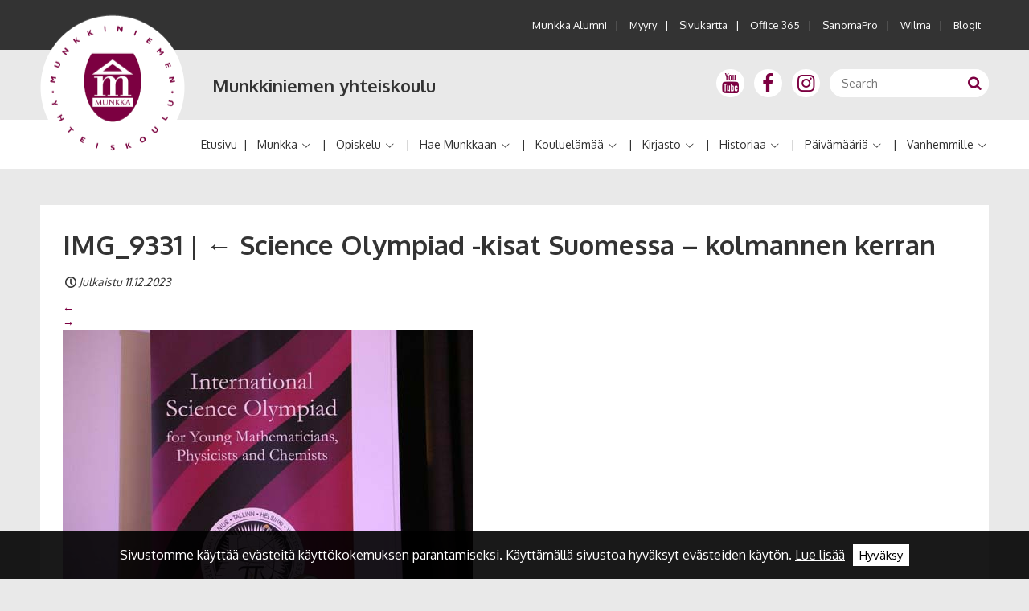

--- FILE ---
content_type: text/html; charset=UTF-8
request_url: https://www.munkka.fi/science-olympiad-kisat-suomessa-kolmannen-kerran/img_9331-2/
body_size: 17754
content:
<!DOCTYPE html>
<!--[if IE 7]>
<html class="ie ie7" lang="fi">
<![endif]-->
<!--[if IE 8]>
<html class="ie ie8" lang="fi">
<![endif]-->
<!--[if !(IE 7) & !(IE 8)]><!-->
<html lang="fi">
<!--<![endif]-->
<head>
	<meta charset="UTF-8" />
	<meta name="HandheldFriendly" content="True">
	<meta name="MobileOptimized" content="320">
	<meta name="viewport" content="width=device-width, initial-scale=1.0">
	<!--[if IEMobile]>  <meta http-equiv="cleartype" content="on">  <![endif]-->
	<title>IMG_9331 - Munkkiniemen yhteiskoulu</title>


	<meta name='robots' content='index, follow, max-image-preview:large, max-snippet:-1, max-video-preview:-1' />

	<!-- This site is optimized with the Yoast SEO plugin v26.7 - https://yoast.com/wordpress/plugins/seo/ -->
	<link rel="canonical" href="https://www.munkka.fi/science-olympiad-kisat-suomessa-kolmannen-kerran/img_9331-2/" />
	<meta property="og:locale" content="fi_FI" />
	<meta property="og:type" content="article" />
	<meta property="og:title" content="IMG_9331 - Munkkiniemen yhteiskoulu" />
	<meta property="og:url" content="https://www.munkka.fi/science-olympiad-kisat-suomessa-kolmannen-kerran/img_9331-2/" />
	<meta property="og:site_name" content="Munkkiniemen yhteiskoulu" />
	<meta property="article:modified_time" content="2023-12-11T15:47:53+00:00" />
	<meta property="og:image" content="https://www.munkka.fi/science-olympiad-kisat-suomessa-kolmannen-kerran/img_9331-2" />
	<meta property="og:image:width" content="510" />
	<meta property="og:image:height" content="340" />
	<meta property="og:image:type" content="image/jpeg" />
	<meta name="twitter:card" content="summary_large_image" />
	<script type="application/ld+json" class="yoast-schema-graph">{"@context":"https://schema.org","@graph":[{"@type":"WebPage","@id":"https://www.munkka.fi/science-olympiad-kisat-suomessa-kolmannen-kerran/img_9331-2/","url":"https://www.munkka.fi/science-olympiad-kisat-suomessa-kolmannen-kerran/img_9331-2/","name":"IMG_9331 - Munkkiniemen yhteiskoulu","isPartOf":{"@id":"https://www.munkka.fi/#website"},"primaryImageOfPage":{"@id":"https://www.munkka.fi/science-olympiad-kisat-suomessa-kolmannen-kerran/img_9331-2/#primaryimage"},"image":{"@id":"https://www.munkka.fi/science-olympiad-kisat-suomessa-kolmannen-kerran/img_9331-2/#primaryimage"},"thumbnailUrl":"https://www.munkka.fi/wp-content/uploads/2023/12/IMG_9331.jpg","datePublished":"2023-12-11T15:46:25+00:00","dateModified":"2023-12-11T15:47:53+00:00","breadcrumb":{"@id":"https://www.munkka.fi/science-olympiad-kisat-suomessa-kolmannen-kerran/img_9331-2/#breadcrumb"},"inLanguage":"fi","potentialAction":[{"@type":"ReadAction","target":["https://www.munkka.fi/science-olympiad-kisat-suomessa-kolmannen-kerran/img_9331-2/"]}]},{"@type":"ImageObject","inLanguage":"fi","@id":"https://www.munkka.fi/science-olympiad-kisat-suomessa-kolmannen-kerran/img_9331-2/#primaryimage","url":"https://www.munkka.fi/wp-content/uploads/2023/12/IMG_9331.jpg","contentUrl":"https://www.munkka.fi/wp-content/uploads/2023/12/IMG_9331.jpg","width":510,"height":340},{"@type":"BreadcrumbList","@id":"https://www.munkka.fi/science-olympiad-kisat-suomessa-kolmannen-kerran/img_9331-2/#breadcrumb","itemListElement":[{"@type":"ListItem","position":1,"name":"Etusivu","item":"https://www.munkka.fi/"},{"@type":"ListItem","position":2,"name":"Science Olympiad -kisat Suomessa – kolmannen kerran","item":"https://www.munkka.fi/science-olympiad-kisat-suomessa-kolmannen-kerran/"},{"@type":"ListItem","position":3,"name":"IMG_9331"}]},{"@type":"WebSite","@id":"https://www.munkka.fi/#website","url":"https://www.munkka.fi/","name":"Munkkiniemen yhteiskoulu","description":"","potentialAction":[{"@type":"SearchAction","target":{"@type":"EntryPoint","urlTemplate":"https://www.munkka.fi/?s={search_term_string}"},"query-input":{"@type":"PropertyValueSpecification","valueRequired":true,"valueName":"search_term_string"}}],"inLanguage":"fi"}]}</script>
	<!-- / Yoast SEO plugin. -->


<link rel="alternate" type="application/rss+xml" title="Munkkiniemen yhteiskoulu &raquo; syöte" href="https://www.munkka.fi/feed/" />
<link rel="alternate" title="oEmbed (JSON)" type="application/json+oembed" href="https://www.munkka.fi/wp-json/oembed/1.0/embed?url=https%3A%2F%2Fwww.munkka.fi%2Fscience-olympiad-kisat-suomessa-kolmannen-kerran%2Fimg_9331-2%2F" />
<link rel="alternate" title="oEmbed (XML)" type="text/xml+oembed" href="https://www.munkka.fi/wp-json/oembed/1.0/embed?url=https%3A%2F%2Fwww.munkka.fi%2Fscience-olympiad-kisat-suomessa-kolmannen-kerran%2Fimg_9331-2%2F&#038;format=xml" />
<style id='wp-img-auto-sizes-contain-inline-css' type='text/css'>
img:is([sizes=auto i],[sizes^="auto," i]){contain-intrinsic-size:3000px 1500px}
/*# sourceURL=wp-img-auto-sizes-contain-inline-css */
</style>
<style id='wp-emoji-styles-inline-css' type='text/css'>

	img.wp-smiley, img.emoji {
		display: inline !important;
		border: none !important;
		box-shadow: none !important;
		height: 1em !important;
		width: 1em !important;
		margin: 0 0.07em !important;
		vertical-align: -0.1em !important;
		background: none !important;
		padding: 0 !important;
	}
/*# sourceURL=wp-emoji-styles-inline-css */
</style>
<style id='wp-block-library-inline-css' type='text/css'>
:root{--wp-block-synced-color:#7a00df;--wp-block-synced-color--rgb:122,0,223;--wp-bound-block-color:var(--wp-block-synced-color);--wp-editor-canvas-background:#ddd;--wp-admin-theme-color:#007cba;--wp-admin-theme-color--rgb:0,124,186;--wp-admin-theme-color-darker-10:#006ba1;--wp-admin-theme-color-darker-10--rgb:0,107,160.5;--wp-admin-theme-color-darker-20:#005a87;--wp-admin-theme-color-darker-20--rgb:0,90,135;--wp-admin-border-width-focus:2px}@media (min-resolution:192dpi){:root{--wp-admin-border-width-focus:1.5px}}.wp-element-button{cursor:pointer}:root .has-very-light-gray-background-color{background-color:#eee}:root .has-very-dark-gray-background-color{background-color:#313131}:root .has-very-light-gray-color{color:#eee}:root .has-very-dark-gray-color{color:#313131}:root .has-vivid-green-cyan-to-vivid-cyan-blue-gradient-background{background:linear-gradient(135deg,#00d084,#0693e3)}:root .has-purple-crush-gradient-background{background:linear-gradient(135deg,#34e2e4,#4721fb 50%,#ab1dfe)}:root .has-hazy-dawn-gradient-background{background:linear-gradient(135deg,#faaca8,#dad0ec)}:root .has-subdued-olive-gradient-background{background:linear-gradient(135deg,#fafae1,#67a671)}:root .has-atomic-cream-gradient-background{background:linear-gradient(135deg,#fdd79a,#004a59)}:root .has-nightshade-gradient-background{background:linear-gradient(135deg,#330968,#31cdcf)}:root .has-midnight-gradient-background{background:linear-gradient(135deg,#020381,#2874fc)}:root{--wp--preset--font-size--normal:16px;--wp--preset--font-size--huge:42px}.has-regular-font-size{font-size:1em}.has-larger-font-size{font-size:2.625em}.has-normal-font-size{font-size:var(--wp--preset--font-size--normal)}.has-huge-font-size{font-size:var(--wp--preset--font-size--huge)}.has-text-align-center{text-align:center}.has-text-align-left{text-align:left}.has-text-align-right{text-align:right}.has-fit-text{white-space:nowrap!important}#end-resizable-editor-section{display:none}.aligncenter{clear:both}.items-justified-left{justify-content:flex-start}.items-justified-center{justify-content:center}.items-justified-right{justify-content:flex-end}.items-justified-space-between{justify-content:space-between}.screen-reader-text{border:0;clip-path:inset(50%);height:1px;margin:-1px;overflow:hidden;padding:0;position:absolute;width:1px;word-wrap:normal!important}.screen-reader-text:focus{background-color:#ddd;clip-path:none;color:#444;display:block;font-size:1em;height:auto;left:5px;line-height:normal;padding:15px 23px 14px;text-decoration:none;top:5px;width:auto;z-index:100000}html :where(.has-border-color){border-style:solid}html :where([style*=border-top-color]){border-top-style:solid}html :where([style*=border-right-color]){border-right-style:solid}html :where([style*=border-bottom-color]){border-bottom-style:solid}html :where([style*=border-left-color]){border-left-style:solid}html :where([style*=border-width]){border-style:solid}html :where([style*=border-top-width]){border-top-style:solid}html :where([style*=border-right-width]){border-right-style:solid}html :where([style*=border-bottom-width]){border-bottom-style:solid}html :where([style*=border-left-width]){border-left-style:solid}html :where(img[class*=wp-image-]){height:auto;max-width:100%}:where(figure){margin:0 0 1em}html :where(.is-position-sticky){--wp-admin--admin-bar--position-offset:var(--wp-admin--admin-bar--height,0px)}@media screen and (max-width:600px){html :where(.is-position-sticky){--wp-admin--admin-bar--position-offset:0px}}

/*# sourceURL=wp-block-library-inline-css */
</style><style id='global-styles-inline-css' type='text/css'>
:root{--wp--preset--aspect-ratio--square: 1;--wp--preset--aspect-ratio--4-3: 4/3;--wp--preset--aspect-ratio--3-4: 3/4;--wp--preset--aspect-ratio--3-2: 3/2;--wp--preset--aspect-ratio--2-3: 2/3;--wp--preset--aspect-ratio--16-9: 16/9;--wp--preset--aspect-ratio--9-16: 9/16;--wp--preset--color--black: #000000;--wp--preset--color--cyan-bluish-gray: #abb8c3;--wp--preset--color--white: #ffffff;--wp--preset--color--pale-pink: #f78da7;--wp--preset--color--vivid-red: #cf2e2e;--wp--preset--color--luminous-vivid-orange: #ff6900;--wp--preset--color--luminous-vivid-amber: #fcb900;--wp--preset--color--light-green-cyan: #7bdcb5;--wp--preset--color--vivid-green-cyan: #00d084;--wp--preset--color--pale-cyan-blue: #8ed1fc;--wp--preset--color--vivid-cyan-blue: #0693e3;--wp--preset--color--vivid-purple: #9b51e0;--wp--preset--gradient--vivid-cyan-blue-to-vivid-purple: linear-gradient(135deg,rgb(6,147,227) 0%,rgb(155,81,224) 100%);--wp--preset--gradient--light-green-cyan-to-vivid-green-cyan: linear-gradient(135deg,rgb(122,220,180) 0%,rgb(0,208,130) 100%);--wp--preset--gradient--luminous-vivid-amber-to-luminous-vivid-orange: linear-gradient(135deg,rgb(252,185,0) 0%,rgb(255,105,0) 100%);--wp--preset--gradient--luminous-vivid-orange-to-vivid-red: linear-gradient(135deg,rgb(255,105,0) 0%,rgb(207,46,46) 100%);--wp--preset--gradient--very-light-gray-to-cyan-bluish-gray: linear-gradient(135deg,rgb(238,238,238) 0%,rgb(169,184,195) 100%);--wp--preset--gradient--cool-to-warm-spectrum: linear-gradient(135deg,rgb(74,234,220) 0%,rgb(151,120,209) 20%,rgb(207,42,186) 40%,rgb(238,44,130) 60%,rgb(251,105,98) 80%,rgb(254,248,76) 100%);--wp--preset--gradient--blush-light-purple: linear-gradient(135deg,rgb(255,206,236) 0%,rgb(152,150,240) 100%);--wp--preset--gradient--blush-bordeaux: linear-gradient(135deg,rgb(254,205,165) 0%,rgb(254,45,45) 50%,rgb(107,0,62) 100%);--wp--preset--gradient--luminous-dusk: linear-gradient(135deg,rgb(255,203,112) 0%,rgb(199,81,192) 50%,rgb(65,88,208) 100%);--wp--preset--gradient--pale-ocean: linear-gradient(135deg,rgb(255,245,203) 0%,rgb(182,227,212) 50%,rgb(51,167,181) 100%);--wp--preset--gradient--electric-grass: linear-gradient(135deg,rgb(202,248,128) 0%,rgb(113,206,126) 100%);--wp--preset--gradient--midnight: linear-gradient(135deg,rgb(2,3,129) 0%,rgb(40,116,252) 100%);--wp--preset--font-size--small: 13px;--wp--preset--font-size--medium: 20px;--wp--preset--font-size--large: 36px;--wp--preset--font-size--x-large: 42px;--wp--preset--spacing--20: 0.44rem;--wp--preset--spacing--30: 0.67rem;--wp--preset--spacing--40: 1rem;--wp--preset--spacing--50: 1.5rem;--wp--preset--spacing--60: 2.25rem;--wp--preset--spacing--70: 3.38rem;--wp--preset--spacing--80: 5.06rem;--wp--preset--shadow--natural: 6px 6px 9px rgba(0, 0, 0, 0.2);--wp--preset--shadow--deep: 12px 12px 50px rgba(0, 0, 0, 0.4);--wp--preset--shadow--sharp: 6px 6px 0px rgba(0, 0, 0, 0.2);--wp--preset--shadow--outlined: 6px 6px 0px -3px rgb(255, 255, 255), 6px 6px rgb(0, 0, 0);--wp--preset--shadow--crisp: 6px 6px 0px rgb(0, 0, 0);}:where(.is-layout-flex){gap: 0.5em;}:where(.is-layout-grid){gap: 0.5em;}body .is-layout-flex{display: flex;}.is-layout-flex{flex-wrap: wrap;align-items: center;}.is-layout-flex > :is(*, div){margin: 0;}body .is-layout-grid{display: grid;}.is-layout-grid > :is(*, div){margin: 0;}:where(.wp-block-columns.is-layout-flex){gap: 2em;}:where(.wp-block-columns.is-layout-grid){gap: 2em;}:where(.wp-block-post-template.is-layout-flex){gap: 1.25em;}:where(.wp-block-post-template.is-layout-grid){gap: 1.25em;}.has-black-color{color: var(--wp--preset--color--black) !important;}.has-cyan-bluish-gray-color{color: var(--wp--preset--color--cyan-bluish-gray) !important;}.has-white-color{color: var(--wp--preset--color--white) !important;}.has-pale-pink-color{color: var(--wp--preset--color--pale-pink) !important;}.has-vivid-red-color{color: var(--wp--preset--color--vivid-red) !important;}.has-luminous-vivid-orange-color{color: var(--wp--preset--color--luminous-vivid-orange) !important;}.has-luminous-vivid-amber-color{color: var(--wp--preset--color--luminous-vivid-amber) !important;}.has-light-green-cyan-color{color: var(--wp--preset--color--light-green-cyan) !important;}.has-vivid-green-cyan-color{color: var(--wp--preset--color--vivid-green-cyan) !important;}.has-pale-cyan-blue-color{color: var(--wp--preset--color--pale-cyan-blue) !important;}.has-vivid-cyan-blue-color{color: var(--wp--preset--color--vivid-cyan-blue) !important;}.has-vivid-purple-color{color: var(--wp--preset--color--vivid-purple) !important;}.has-black-background-color{background-color: var(--wp--preset--color--black) !important;}.has-cyan-bluish-gray-background-color{background-color: var(--wp--preset--color--cyan-bluish-gray) !important;}.has-white-background-color{background-color: var(--wp--preset--color--white) !important;}.has-pale-pink-background-color{background-color: var(--wp--preset--color--pale-pink) !important;}.has-vivid-red-background-color{background-color: var(--wp--preset--color--vivid-red) !important;}.has-luminous-vivid-orange-background-color{background-color: var(--wp--preset--color--luminous-vivid-orange) !important;}.has-luminous-vivid-amber-background-color{background-color: var(--wp--preset--color--luminous-vivid-amber) !important;}.has-light-green-cyan-background-color{background-color: var(--wp--preset--color--light-green-cyan) !important;}.has-vivid-green-cyan-background-color{background-color: var(--wp--preset--color--vivid-green-cyan) !important;}.has-pale-cyan-blue-background-color{background-color: var(--wp--preset--color--pale-cyan-blue) !important;}.has-vivid-cyan-blue-background-color{background-color: var(--wp--preset--color--vivid-cyan-blue) !important;}.has-vivid-purple-background-color{background-color: var(--wp--preset--color--vivid-purple) !important;}.has-black-border-color{border-color: var(--wp--preset--color--black) !important;}.has-cyan-bluish-gray-border-color{border-color: var(--wp--preset--color--cyan-bluish-gray) !important;}.has-white-border-color{border-color: var(--wp--preset--color--white) !important;}.has-pale-pink-border-color{border-color: var(--wp--preset--color--pale-pink) !important;}.has-vivid-red-border-color{border-color: var(--wp--preset--color--vivid-red) !important;}.has-luminous-vivid-orange-border-color{border-color: var(--wp--preset--color--luminous-vivid-orange) !important;}.has-luminous-vivid-amber-border-color{border-color: var(--wp--preset--color--luminous-vivid-amber) !important;}.has-light-green-cyan-border-color{border-color: var(--wp--preset--color--light-green-cyan) !important;}.has-vivid-green-cyan-border-color{border-color: var(--wp--preset--color--vivid-green-cyan) !important;}.has-pale-cyan-blue-border-color{border-color: var(--wp--preset--color--pale-cyan-blue) !important;}.has-vivid-cyan-blue-border-color{border-color: var(--wp--preset--color--vivid-cyan-blue) !important;}.has-vivid-purple-border-color{border-color: var(--wp--preset--color--vivid-purple) !important;}.has-vivid-cyan-blue-to-vivid-purple-gradient-background{background: var(--wp--preset--gradient--vivid-cyan-blue-to-vivid-purple) !important;}.has-light-green-cyan-to-vivid-green-cyan-gradient-background{background: var(--wp--preset--gradient--light-green-cyan-to-vivid-green-cyan) !important;}.has-luminous-vivid-amber-to-luminous-vivid-orange-gradient-background{background: var(--wp--preset--gradient--luminous-vivid-amber-to-luminous-vivid-orange) !important;}.has-luminous-vivid-orange-to-vivid-red-gradient-background{background: var(--wp--preset--gradient--luminous-vivid-orange-to-vivid-red) !important;}.has-very-light-gray-to-cyan-bluish-gray-gradient-background{background: var(--wp--preset--gradient--very-light-gray-to-cyan-bluish-gray) !important;}.has-cool-to-warm-spectrum-gradient-background{background: var(--wp--preset--gradient--cool-to-warm-spectrum) !important;}.has-blush-light-purple-gradient-background{background: var(--wp--preset--gradient--blush-light-purple) !important;}.has-blush-bordeaux-gradient-background{background: var(--wp--preset--gradient--blush-bordeaux) !important;}.has-luminous-dusk-gradient-background{background: var(--wp--preset--gradient--luminous-dusk) !important;}.has-pale-ocean-gradient-background{background: var(--wp--preset--gradient--pale-ocean) !important;}.has-electric-grass-gradient-background{background: var(--wp--preset--gradient--electric-grass) !important;}.has-midnight-gradient-background{background: var(--wp--preset--gradient--midnight) !important;}.has-small-font-size{font-size: var(--wp--preset--font-size--small) !important;}.has-medium-font-size{font-size: var(--wp--preset--font-size--medium) !important;}.has-large-font-size{font-size: var(--wp--preset--font-size--large) !important;}.has-x-large-font-size{font-size: var(--wp--preset--font-size--x-large) !important;}
/*# sourceURL=global-styles-inline-css */
</style>

<style id='classic-theme-styles-inline-css' type='text/css'>
/*! This file is auto-generated */
.wp-block-button__link{color:#fff;background-color:#32373c;border-radius:9999px;box-shadow:none;text-decoration:none;padding:calc(.667em + 2px) calc(1.333em + 2px);font-size:1.125em}.wp-block-file__button{background:#32373c;color:#fff;text-decoration:none}
/*# sourceURL=/wp-includes/css/classic-themes.min.css */
</style>
<link rel='stylesheet' id='bg-shce-genericons-css' href='https://www.munkka.fi/wp-content/plugins/show-hidecollapse-expand/assets/css/genericons/genericons.css?ver=6.9' type='text/css' media='all' />
<link rel='stylesheet' id='bg-show-hide-css' href='https://www.munkka.fi/wp-content/plugins/show-hidecollapse-expand/assets/css/bg-show-hide.css?ver=6.9' type='text/css' media='all' />
<link rel='stylesheet' id='parent-styles-css' href='https://www.munkka.fi/wp-content/themes/Sitefactory/styles.css?ver=1.1.4' type='text/css' media='all' />
<link rel='stylesheet' id='skeletor-css' href='https://www.munkka.fi/wp-content/themes/munkka/styles.css?ver=5.1.4' type='text/css' media='all' />
<script type="text/javascript" src="https://www.munkka.fi/wp-includes/js/jquery/jquery.min.js?ver=3.7.1" id="jquery-core-js"></script>
<script type="text/javascript" src="https://www.munkka.fi/wp-includes/js/jquery/jquery-migrate.min.js?ver=3.4.1" id="jquery-migrate-js"></script>
<link rel="https://api.w.org/" href="https://www.munkka.fi/wp-json/" /><link rel="alternate" title="JSON" type="application/json" href="https://www.munkka.fi/wp-json/wp/v2/media/22196" /><link rel="EditURI" type="application/rsd+xml" title="RSD" href="https://www.munkka.fi/xmlrpc.php?rsd" />
<meta name="generator" content="WordPress 6.9" />
<link rel='shortlink' href='https://www.munkka.fi/?p=22196' />
<link rel="icon" href="https://www.munkka.fi/wp-content/uploads/2016/12/cropped-android-chrome-256x256-32x32.png" sizes="32x32" />
<link rel="icon" href="https://www.munkka.fi/wp-content/uploads/2016/12/cropped-android-chrome-256x256-192x192.png" sizes="192x192" />
<link rel="apple-touch-icon" href="https://www.munkka.fi/wp-content/uploads/2016/12/cropped-android-chrome-256x256-180x180.png" />
<meta name="msapplication-TileImage" content="https://www.munkka.fi/wp-content/uploads/2016/12/cropped-android-chrome-256x256-270x270.png" />

    <!--[if lt IE 9]>
      <script src="https://oss.maxcdn.com/respond/1.4.2/respond.min.js"></script>
    <![endif]-->
    
<script>
  (function(i,s,o,g,r,a,m){i['GoogleAnalyticsObject']=r;i[r]=i[r]||function(){
  (i[r].q=i[r].q||[]).push(arguments)},i[r].l=1*new Date();a=s.createElement(o),
  m=s.getElementsByTagName(o)[0];a.async=1;a.src=g;m.parentNode.insertBefore(a,m)
  })(window,document,'script','https://www.google-analytics.com/analytics.js','ga');

  ga('create', 'UA-92699616-1', 'auto');
  ga('send', 'pageview');

</script>
</head>

<body class="attachment wp-singular attachment-template-default single single-attachment postid-22196 attachmentid-22196 attachment-jpeg wp-theme-Sitefactory wp-child-theme-munkka">
	<header id="top">
		<div class="outward-link-area from-l">
			<div class="wrapper">
				<div class="col-xs-24 col-m-24 text-right outward-link">
				    <div class="footer-nav cf">
	     				<div class="menu-ulkoiset-linkit-container"><ul id="menu-ulkoiset-linkit" class="outer-links-menu"><li id="menu-item-384" class="menu-item menu-item-type-custom menu-item-object-custom menu-item-384"><a target="_blank" href="http://www.munkkaseniorit.fi/">Munkka Alumni</a></li>
<li id="menu-item-6103" class="menu-item menu-item-type-post_type menu-item-object-page menu-item-6103"><a href="https://www.munkka.fi/myyry/">Myyry</a></li>
<li id="menu-item-385" class="menu-item menu-item-type-custom menu-item-object-custom menu-item-385"><a target="_blank" href="https://www.munkka.fi/muut-sivut/sivukartta/">Sivukartta</a></li>
<li id="menu-item-42" class="menu-item menu-item-type-custom menu-item-object-custom menu-item-42"><a target="_blank" href="https://login.microsoftonline.com/">Office 365</a></li>
<li id="menu-item-47" class="menu-item menu-item-type-custom menu-item-object-custom menu-item-47"><a target="_blank" href="https://sanomapro.fi/">SanomaPro</a></li>
<li id="menu-item-41" class="menu-item menu-item-type-custom menu-item-object-custom menu-item-41"><a target="_blank" href="https://yvkoulut.inschool.fi/">Wilma</a></li>
<li id="menu-item-3933" class="menu-item menu-item-type-post_type menu-item-object-page menu-item-3933"><a href="https://www.munkka.fi/koulu-elamaa/blogit/">Blogit</a></li>
</ul></div>	   	 			</div>
				</div>
			</div>
		</div>
		<div class="header-logo-area">
			<div class="wrapper">
				<div class="row no-margin-bottom">
					<div class="col-xs-20 col-m-17 col-l-11 col-xl-12 logo-div">
						<div class="row no-margin no-padding">
							<div class="logo-container col-xs-6 col-l-6 col-xl-8 relative no-margin">
								<a href="https://www.munkka.fi/" id="logo">
									<img id="site-logo" src="https://www.munkka.fi/wp-content/themes/munkka/img/logo.png" alt="Munkkiniemen yhteiskoulu">		
								</a>
							</div>
							<div class="col-xs-18 col-l-18 col-xl-16 site-name no-margin">
								<h3><a href="https://www.munkka.fi/">Munkkiniemen yhteiskoulu</a></h3>
							</div>
						</div>
					</div>
					<div class="col-xs-4 col-m-7 col-l-13 col-xl-12 search-menu-div text-right">
						<div class="search-mobile-menu from-l">
							<div class="header-some-links">
								<div id="text-2" class="widget-container widget_text">			<div class="textwidget"><div class="header-social-media-circle">
<a href="https://www.youtube.com/channel/UCw6Cs8eUy_3o_07I53ooaqw" target="_blank">
	<i class="icon-youtube header-social-icon"></i>
</a>
</div>
<div class="header-social-media-circle">
<a href="https://www.facebook.com/Munkka/" target="_blank">
	<i class="icon-facebook header-social-icon"></i>
</a>
</div>
<div class="header-social-media-circle">
<a href="https://www.instagram.com/munkkaofficial/" target="_blank">
	<i class="icon-instagram header-social-icon"></i>
</a>
</div></div>
		</div>							</div>
							<div class="header-search">
									<form role="search" method="get" class="search-form" action="https://www.munkka.fi/">
		<input type="search" class="search-field" placeholder="Search" value="" name="s" title="Search">
		<button type="submit" class="search-submit icon-search"></button>
	</form>							</div>
							<a class="open-mobile-nav toggle-mobilenav icon-menu-after to-xl" href="#"><span>Open menu</span></a>
						</div>
						<div class="to-l">
							<a class="open-mobile-nav toggle-mobilenav icon-menu-after to-xl" href="#"><span>Open menu</span></a>
						</div>
					</div>
				</div>
			</div>
		</div>
		<div class="menu-area">
			<div class="wrapper">
				<div class="col-xl-24 from-xl text-right">
					<nav id="main" class="horizontal dropdown">
						<div class="menu-paavalikko-container"><ul id="menu-paavalikko" class="menu"><li id="main-menu-item-5" class="main-menu-item  menu-item-even level-0 menu-item menu-item-type-post_type menu-item-object-page menu-item-home"><a href="https://www.munkka.fi/" class="menu-link main-menu-link">Etusivu</a></li>
<li id="main-menu-item-170" class="main-menu-item  menu-item-even level-0 menu-item menu-item-type-post_type menu-item-object-page menu-item-has-children"><a href="https://www.munkka.fi/munkka/" class="menu-link main-menu-link">Munkka</a>
<ul class="sub-menu menu-odd  menu-level-1">
	<li id="main-menu-item-171" class="sub-menu-item  menu-item-odd level-1 menu-item menu-item-type-post_type menu-item-object-page"><a href="https://www.munkka.fi/munkka/arvot/" class="menu-link sub-menu-link">Arvot</a></li>
	<li id="main-menu-item-7364" class="sub-menu-item  menu-item-odd level-1 menu-item menu-item-type-post_type menu-item-object-page menu-item-privacy-policy"><a href="https://www.munkka.fi/munkka/tietosuoja/" class="menu-link sub-menu-link">Tietosuoja</a></li>
	<li id="main-menu-item-175" class="sub-menu-item  menu-item-odd level-1 menu-item menu-item-type-post_type menu-item-object-page"><a href="https://www.munkka.fi/munkka/koulukaytanteita/" class="menu-link sub-menu-link">Koulukäytänteitä</a></li>
	<li id="main-menu-item-174" class="sub-menu-item  menu-item-odd level-1 menu-item menu-item-type-post_type menu-item-object-page"><a href="https://www.munkka.fi/munkka/jarjestyssaannot/" class="menu-link sub-menu-link">Järjestyssäännöt</a></li>
	<li id="main-menu-item-7731" class="sub-menu-item  menu-item-odd level-1 menu-item menu-item-type-post_type menu-item-object-page"><a href="https://www.munkka.fi/munkka/toimintaohje-kiusaaminnen-ja-hairinta/" class="menu-link sub-menu-link">Toimintaohje kiusaamisen ja häirinnän varalle</a></li>
	<li id="main-menu-item-176" class="sub-menu-item  menu-item-odd level-1 menu-item menu-item-type-post_type menu-item-object-page"><a href="https://www.munkka.fi/munkka/oppilashuolto/" class="menu-link sub-menu-link">Oppilashuolto</a></li>
	<li id="main-menu-item-178" class="sub-menu-item  menu-item-odd level-1 menu-item menu-item-type-post_type menu-item-object-page"><a href="https://www.munkka.fi/munkka/vuokraustoiminta-ja-koulutalo/" class="menu-link sub-menu-link">Vuokraustoiminta ja koulutalo</a></li>
	<li id="main-menu-item-177" class="sub-menu-item  menu-item-odd level-1 menu-item menu-item-type-post_type menu-item-object-page"><a href="https://www.munkka.fi/munkka/ruokalista/" class="menu-link sub-menu-link">Ruokalista</a></li>
	<li id="main-menu-item-173" class="sub-menu-item  menu-item-odd level-1 menu-item menu-item-type-post_type menu-item-object-page"><a href="https://www.munkka.fi/munkka/henkilosto/" class="menu-link sub-menu-link">Opettajat</a></li>
	<li id="main-menu-item-179" class="sub-menu-item  menu-item-odd level-1 menu-item menu-item-type-post_type menu-item-object-page"><a href="https://www.munkka.fi/munkka/yhteystiedot/" class="menu-link sub-menu-link">Yhteystiedot</a></li>
	<li id="main-menu-item-172" class="sub-menu-item  menu-item-odd level-1 menu-item menu-item-type-post_type menu-item-object-page"><a href="https://www.munkka.fi/munkka/hallinto-ja-sidosryhmat/" class="menu-link sub-menu-link">Hallinto ja sidosryhmät</a></li>
	<li id="main-menu-item-22174" class="sub-menu-item  menu-item-odd level-1 menu-item menu-item-type-post_type menu-item-object-page menu-item-has-children"><a href="https://www.munkka.fi/munkka/kansainvalinen-munkka/" class="menu-link sub-menu-link">Kansainvälinen Munkka</a>
	<ul class="sub-menu menu-even sub-sub-menu menu-level-2">
		<li id="main-menu-item-24313" class="sub-menu-item sub-sub-menu-item menu-item-even level-2 menu-item menu-item-type-post_type menu-item-object-page menu-item-has-children"><a href="https://www.munkka.fi/munkka/kansainvalinen-munkka/erasmus-toiminta/" class="menu-link sub-menu-link">Erasmus+-toiminta</a>
		<ul class="sub-menu menu-odd sub-sub-menu menu-level-3">
			<li id="main-menu-item-24446" class="sub-menu-item sub-sub-menu-item menu-item-odd level-3 menu-item menu-item-type-post_type menu-item-object-page"><a href="https://www.munkka.fi/munkka/kansainvalinen-munkka/erasmus-toiminta/erasmus-munkka-goes-green/" class="menu-link sub-menu-link">Erasmus + Munkka Goes Green</a></li>
			<li id="main-menu-item-24444" class="sub-menu-item sub-sub-menu-item menu-item-odd level-3 menu-item menu-item-type-post_type menu-item-object-page"><a href="https://www.munkka.fi/munkka/kansainvalinen-munkka/erasmus-toiminta/maths-and-arts/" class="menu-link sub-menu-link">Maths and Arts</a></li>
			<li id="main-menu-item-24445" class="sub-menu-item sub-sub-menu-item menu-item-odd level-3 menu-item menu-item-type-post_type menu-item-object-page"><a href="https://www.munkka.fi/munkka/kansainvalinen-munkka/erasmus-toiminta/entrepreneuriat-et-employabilite-franco-finlandais-eeff/" class="menu-link sub-menu-link">Entrepreneuriat et employabilité franco-finlandais (EEFF)</a></li>
		</ul>
</li>
		<li id="main-menu-item-24312" class="sub-menu-item sub-sub-menu-item menu-item-even level-2 menu-item menu-item-type-post_type menu-item-object-page menu-item-has-children"><a href="https://www.munkka.fi/munkka/kansainvalinen-munkka/kilpailutoiminta/" class="menu-link sub-menu-link">Kilpailutoiminta</a>
		<ul class="sub-menu menu-odd sub-sub-menu menu-level-3">
			<li id="main-menu-item-24309" class="sub-menu-item sub-sub-menu-item menu-item-odd level-3 menu-item menu-item-type-post_type menu-item-object-page"><a href="https://www.munkka.fi/munkka/kansainvalinen-munkka/kilpailutoiminta/kilpailutoiminta-science-olympiad/" class="menu-link sub-menu-link">Kilpailutoiminta – Science Olympiad</a></li>
			<li id="main-menu-item-24314" class="sub-menu-item sub-sub-menu-item menu-item-odd level-3 menu-item menu-item-type-custom menu-item-object-custom"><a href="https://www.munkka.fi/wp-content/uploads/2024/10/EOES.pdf" class="menu-link sub-menu-link">EOES – European Olympiad of Experimental Science</a></li>
		</ul>
</li>
		<li id="main-menu-item-24311" class="sub-menu-item sub-sub-menu-item menu-item-even level-2 menu-item menu-item-type-post_type menu-item-object-page menu-item-has-children"><a href="https://www.munkka.fi/munkka/kansainvalinen-munkka/matkoja-sisaltavat-opintojaksot/" class="menu-link sub-menu-link">Matkoja sisältävät opintojaksot</a>
		<ul class="sub-menu menu-odd sub-sub-menu menu-level-3">
			<li id="main-menu-item-24374" class="sub-menu-item sub-sub-menu-item menu-item-odd level-3 menu-item menu-item-type-post_type menu-item-object-page"><a href="https://www.munkka.fi/munkka/kansainvalinen-munkka/matkoja-sisaltavat-opintojaksot/american-studies/" class="menu-link sub-menu-link">American Studies</a></li>
			<li id="main-menu-item-24478" class="sub-menu-item sub-sub-menu-item menu-item-odd level-3 menu-item menu-item-type-post_type menu-item-object-page"><a href="https://www.munkka.fi/munkka/kansainvalinen-munkka/matkoja-sisaltavat-opintojaksot/fashion-business/" class="menu-link sub-menu-link">Fashion Business</a></li>
			<li id="main-menu-item-24405" class="sub-menu-item sub-sub-menu-item menu-item-odd level-3 menu-item menu-item-type-post_type menu-item-object-page"><a href="https://www.munkka.fi/munkka/kansainvalinen-munkka/matkoja-sisaltavat-opintojaksot/maantuntemuksen-ja-kulttuurin-opintojaksot-1-ja-2/" class="menu-link sub-menu-link">Maantuntemuksen ja kulttuurin opintojaksot 1 ja 2</a></li>
			<li id="main-menu-item-24404" class="sub-menu-item sub-sub-menu-item menu-item-odd level-3 menu-item menu-item-type-post_type menu-item-object-page"><a href="https://www.munkka.fi/munkka/kansainvalinen-munkka/matkoja-sisaltavat-opintojaksot/ruotsin-kulttuurin-ja-maantuntemuksen-opintojakso/" class="menu-link sub-menu-link">Ruotsin kulttuurin ja maantuntemuksen opintojakso</a></li>
			<li id="main-menu-item-24403" class="sub-menu-item sub-sub-menu-item menu-item-odd level-3 menu-item menu-item-type-post_type menu-item-object-page"><a href="https://www.munkka.fi/munkka/kansainvalinen-munkka/matkoja-sisaltavat-opintojaksot/matkakurssit-saksan-kulttuurin-ja-maantuntemuksen-opintojakso/" class="menu-link sub-menu-link">Saksan kulttuurin ja maantuntemuksen opintojakso</a></li>
			<li id="main-menu-item-24402" class="sub-menu-item sub-sub-menu-item menu-item-odd level-3 menu-item menu-item-type-post_type menu-item-object-page"><a href="https://www.munkka.fi/munkka/kansainvalinen-munkka/matkoja-sisaltavat-opintojaksot/viron-historiaa-ja-yhteiskuntaa/" class="menu-link sub-menu-link">Viron historiaa ja yhteiskuntaa</a></li>
			<li id="main-menu-item-24401" class="sub-menu-item sub-sub-menu-item menu-item-odd level-3 menu-item menu-item-type-post_type menu-item-object-page"><a href="https://www.munkka.fi/munkka/kansainvalinen-munkka/matkoja-sisaltavat-opintojaksot/matkakurssit-yhteiskunta-ja-talouslinja/" class="menu-link sub-menu-link">Yhteiskunta- ja talouslinja</a></li>
		</ul>
</li>
		<li id="main-menu-item-24310" class="sub-menu-item sub-sub-menu-item menu-item-even level-2 menu-item menu-item-type-post_type menu-item-object-page menu-item-has-children"><a href="https://www.munkka.fi/munkka/kansainvalinen-munkka/yhteistyo-ja-kerhotoiminta/" class="menu-link sub-menu-link">Yhteistyö ja kerhotoiminta</a>
		<ul class="sub-menu menu-odd sub-sub-menu menu-level-3">
			<li id="main-menu-item-24449" class="sub-menu-item sub-sub-menu-item menu-item-odd level-3 menu-item menu-item-type-post_type menu-item-object-page"><a href="https://www.munkka.fi/munkka/kansainvalinen-munkka/yhteistyo-ja-kerhotoiminta/ranska-kerho/" class="menu-link sub-menu-link">Ranska-kerho</a></li>
			<li id="main-menu-item-24448" class="sub-menu-item sub-sub-menu-item menu-item-odd level-3 menu-item menu-item-type-post_type menu-item-object-page"><a href="https://www.munkka.fi/munkka/kansainvalinen-munkka/yhteistyo-ja-kerhotoiminta/saksa-kerho/" class="menu-link sub-menu-link">Saksa-kerho</a></li>
			<li id="main-menu-item-24447" class="sub-menu-item sub-sub-menu-item menu-item-odd level-3 menu-item menu-item-type-post_type menu-item-object-page"><a href="https://www.munkka.fi/munkka/kansainvalinen-munkka/yhteistyo-ja-kerhotoiminta/dsd-i-ja-ii-diplomien-suorittaminen/" class="menu-link sub-menu-link">DSD I- ja II-diplomien suorittaminen</a></li>
		</ul>
</li>
	</ul>
</li>
</ul>
</li>
<li id="main-menu-item-13" class="main-menu-item  menu-item-even level-0 menu-item menu-item-type-post_type menu-item-object-page menu-item-has-children"><a href="https://www.munkka.fi/perusopetus/" class="menu-link main-menu-link">Opiskelu</a>
<ul class="sub-menu menu-odd  menu-level-1">
	<li id="main-menu-item-213" class="sub-menu-item  menu-item-odd level-1 menu-item menu-item-type-post_type menu-item-object-page menu-item-has-children"><a href="https://www.munkka.fi/perusopetus/perusopetus/" class="menu-link sub-menu-link">Perusopetus</a>
	<ul class="sub-menu menu-even sub-sub-menu menu-level-2">
		<li id="main-menu-item-209" class="sub-menu-item sub-sub-menu-item menu-item-even level-2 menu-item menu-item-type-post_type menu-item-object-page menu-item-has-children"><a href="https://www.munkka.fi/perusopetus/perusopetus/opintojen-ohjaus/" class="menu-link sub-menu-link">Opintojen ohjaus</a>
		<ul class="sub-menu menu-odd sub-sub-menu menu-level-3">
			<li id="main-menu-item-211" class="sub-menu-item sub-sub-menu-item menu-item-odd level-3 menu-item menu-item-type-post_type menu-item-object-page"><a href="https://www.munkka.fi/perusopetus/perusopetus/opintojen-ohjaus/valinnaisaineet/" class="menu-link sub-menu-link">Valinnaisaineet</a></li>
			<li id="main-menu-item-210" class="sub-menu-item sub-sub-menu-item menu-item-odd level-3 menu-item menu-item-type-post_type menu-item-object-page"><a href="https://www.munkka.fi/perusopetus/perusopetus/opintojen-ohjaus/tet/" class="menu-link sub-menu-link">TET</a></li>
		</ul>
</li>
		<li id="main-menu-item-208" class="sub-menu-item sub-sub-menu-item menu-item-even level-2 menu-item menu-item-type-post_type menu-item-object-page"><a href="https://www.munkka.fi/perusopetus/perusopetus/kokeet/" class="menu-link sub-menu-link">Kokeet</a></li>
		<li id="main-menu-item-13174" class="sub-menu-item sub-sub-menu-item menu-item-even level-2 menu-item menu-item-type-post_type menu-item-object-page"><a href="https://www.munkka.fi/perusopetus/perusopetus/ohjeita-peruskoululaiselle/" class="menu-link sub-menu-link">Ohjeita peruskoululaiselle</a></li>
		<li id="main-menu-item-207" class="sub-menu-item sub-sub-menu-item menu-item-even level-2 menu-item menu-item-type-post_type menu-item-object-page"><a href="https://www.munkka.fi/perusopetus/perusopetus/lomakkeet/" class="menu-link sub-menu-link">Lomakkeet</a></li>
		<li id="main-menu-item-206" class="sub-menu-item sub-sub-menu-item menu-item-even level-2 menu-item menu-item-type-post_type menu-item-object-page"><a href="https://www.munkka.fi/perusopetus/perusopetus/oppilasarviointi/" class="menu-link sub-menu-link">Oppilasarviointi</a></li>
		<li id="main-menu-item-205" class="sub-menu-item sub-sub-menu-item menu-item-even level-2 menu-item menu-item-type-post_type menu-item-object-page"><a href="https://www.munkka.fi/perusopetus/perusopetus/oppiaineet-ja-koodit/" class="menu-link sub-menu-link">Oppiaineet ja koodit</a></li>
		<li id="main-menu-item-11066" class="sub-menu-item sub-sub-menu-item menu-item-even level-2 menu-item menu-item-type-post_type menu-item-object-page"><a href="https://www.munkka.fi/perusopetus/perusopetus/matematiikkaluokka/" class="menu-link sub-menu-link">Matematiikkaluokka</a></li>
		<li id="main-menu-item-204" class="sub-menu-item sub-sub-menu-item menu-item-even level-2 menu-item menu-item-type-post_type menu-item-object-page"><a href="https://www.munkka.fi/perusopetus/perusopetus/ops-2005/" class="menu-link sub-menu-link">Opetussuunnitelmat</a></li>
	</ul>
</li>
	<li id="main-menu-item-212" class="sub-menu-item  menu-item-odd level-1 menu-item menu-item-type-post_type menu-item-object-page menu-item-has-children"><a href="https://www.munkka.fi/perusopetus/lukio/" class="menu-link sub-menu-link">Lukio</a>
	<ul class="sub-menu menu-even sub-sub-menu menu-level-2">
		<li id="main-menu-item-248" class="sub-menu-item sub-sub-menu-item menu-item-even level-2 menu-item menu-item-type-post_type menu-item-object-page menu-item-has-children"><a href="https://www.munkka.fi/perusopetus/lukio/opintojen-ohjaus/" class="menu-link sub-menu-link">Opintojen ohjaus</a>
		<ul class="sub-menu menu-odd sub-sub-menu menu-level-3">
			<li id="main-menu-item-251" class="sub-menu-item sub-sub-menu-item menu-item-odd level-3 menu-item menu-item-type-post_type menu-item-object-page"><a href="https://www.munkka.fi/perusopetus/lukio/opintojen-ohjaus/perustyojarjestys/" class="menu-link sub-menu-link">Perustyöjärjestys</a></li>
			<li id="main-menu-item-15637" class="sub-menu-item sub-sub-menu-item menu-item-odd level-3 menu-item menu-item-type-post_type menu-item-object-page"><a href="https://www.munkka.fi/opintojaksojen-valinta-lops-2021/" class="menu-link sub-menu-link">Opintojaksojen valinta – ohjeistus ja lomakkeet (LOPS 2021)</a></li>
			<li id="main-menu-item-675" class="sub-menu-item sub-sub-menu-item menu-item-odd level-3 menu-item menu-item-type-post_type menu-item-object-page"><a href="https://www.munkka.fi/?page_id=659" class="menu-link sub-menu-link">Ohjauskortit</a></li>
			<li id="main-menu-item-4202" class="sub-menu-item sub-sub-menu-item menu-item-odd level-3 menu-item menu-item-type-post_type menu-item-object-page"><a href="https://www.munkka.fi/perusopetus/lukio/opintojen-ohjaus/ohjeita-lukiolaiselle/" class="menu-link sub-menu-link">Ohjeita lukiolaiselle</a></li>
			<li id="main-menu-item-253" class="sub-menu-item sub-sub-menu-item menu-item-odd level-3 menu-item menu-item-type-post_type menu-item-object-page"><a href="https://www.munkka.fi/perusopetus/lukio/opintojen-ohjaus/vaihto-oppilaalle/" class="menu-link sub-menu-link">Vaihto-oppilaalle</a></li>
			<li id="main-menu-item-252" class="sub-menu-item sub-sub-menu-item menu-item-odd level-3 menu-item menu-item-type-post_type menu-item-object-page"><a href="https://www.munkka.fi/perusopetus/lukio/opintojen-ohjaus/sahkoiset-kokeet/" class="menu-link sub-menu-link">Kokeet</a></li>
		</ul>
</li>
		<li id="main-menu-item-246" class="sub-menu-item sub-sub-menu-item menu-item-even level-2 menu-item menu-item-type-post_type menu-item-object-page"><a href="https://www.munkka.fi/perusopetus/lukio/lomakkeet/" class="menu-link sub-menu-link">Lomakkeet</a></li>
		<li id="main-menu-item-18004" class="sub-menu-item sub-sub-menu-item menu-item-even level-2 menu-item menu-item-type-post_type menu-item-object-page"><a href="https://www.munkka.fi/perusopetus/lukio/munkasta-maailmalle-stipendit/" class="menu-link sub-menu-link">Munkasta maailmalle -stipendit</a></li>
		<li id="main-menu-item-254" class="sub-menu-item sub-sub-menu-item menu-item-even level-2 menu-item menu-item-type-post_type menu-item-object-page"><a href="https://www.munkka.fi/perusopetus/lukio/oppiaineet-ja-koodit/" class="menu-link sub-menu-link">Oppiaineet ja koodit</a></li>
		<li id="main-menu-item-15566" class="sub-menu-item sub-sub-menu-item menu-item-even level-2 menu-item menu-item-type-post_type menu-item-object-page"><a href="https://www.munkka.fi/perusopetus/lukio/koripallolinja/" class="menu-link sub-menu-link">Koripallolinja</a></li>
		<li id="main-menu-item-15567" class="sub-menu-item sub-sub-menu-item menu-item-even level-2 menu-item menu-item-type-post_type menu-item-object-page"><a href="https://www.munkka.fi/perusopetus/lukio/luonnontiedelinja/" class="menu-link sub-menu-link">Luonnontiedelinja</a></li>
		<li id="main-menu-item-258" class="sub-menu-item sub-sub-menu-item menu-item-even level-2 menu-item menu-item-type-post_type menu-item-object-page"><a href="https://www.munkka.fi/perusopetus/lukio/yhteiskunta-ja-talouslinja/" class="menu-link sub-menu-link">Yhteiskunta- ja talouslinja</a></li>
		<li id="main-menu-item-18904" class="sub-menu-item sub-sub-menu-item menu-item-even level-2 menu-item menu-item-type-post_type menu-item-object-page"><a href="https://www.munkka.fi/perusopetus/lukio/yleislinja/" class="menu-link sub-menu-link">Yleislinja</a></li>
		<li id="main-menu-item-259" class="sub-menu-item sub-sub-menu-item menu-item-even level-2 menu-item menu-item-type-post_type menu-item-object-page"><a href="https://www.munkka.fi/perusopetus/lukio/ylioppilastutkinto/" class="menu-link sub-menu-link">Ylioppilastutkinto</a></li>
		<li id="main-menu-item-9037" class="sub-menu-item sub-sub-menu-item menu-item-even level-2 menu-item menu-item-type-post_type menu-item-object-page"><a href="https://www.munkka.fi/perusopetus/lukio/dsd-kielidiplomit-munkkiniemen-yhteiskoulussa/" class="menu-link sub-menu-link">DSD-kielidiplomit Munkkiniemen yhteiskoulussa</a></li>
		<li id="main-menu-item-245" class="sub-menu-item sub-sub-menu-item menu-item-even level-2 menu-item menu-item-type-post_type menu-item-object-page"><a href="https://www.munkka.fi/perusopetus/lukio/autokoulu/" class="menu-link sub-menu-link">Autokoulu</a></li>
		<li id="main-menu-item-256" class="sub-menu-item sub-sub-menu-item menu-item-even level-2 menu-item menu-item-type-post_type menu-item-object-page"><a href="https://www.munkka.fi/perusopetus/lukio/ops-2005/" class="menu-link sub-menu-link">Opetussuunnitelmat</a></li>
		<li id="main-menu-item-18826" class="sub-menu-item sub-sub-menu-item menu-item-even level-2 menu-item menu-item-type-post_type menu-item-object-page"><a href="https://www.munkka.fi/perusopetus/lukio/opiskelijakortti/" class="menu-link sub-menu-link">Opiskelijakortti</a></li>
		<li id="main-menu-item-19574" class="sub-menu-item sub-sub-menu-item menu-item-even level-2 menu-item menu-item-type-custom menu-item-object-custom"><a href="https://verkkolukio.fi/" class="menu-link sub-menu-link">Yksityiskoulujen verkkolukio</a></li>
	</ul>
</li>
</ul>
</li>
<li id="main-menu-item-84" class="main-menu-item  menu-item-even level-0 menu-item menu-item-type-post_type menu-item-object-page menu-item-has-children"><a href="https://www.munkka.fi/hae-munkkaan/" class="menu-link main-menu-link">Hae Munkkaan</a>
<ul class="sub-menu menu-odd  menu-level-1">
	<li id="main-menu-item-343" class="sub-menu-item  menu-item-odd level-1 menu-item menu-item-type-post_type menu-item-object-page menu-item-has-children"><a href="https://www.munkka.fi/hae-munkkaan/perusopetus/" class="menu-link sub-menu-link">Perusopetus</a>
	<ul class="sub-menu menu-even sub-sub-menu menu-level-2">
		<li id="main-menu-item-342" class="sub-menu-item sub-sub-menu-item menu-item-even level-2 menu-item menu-item-type-post_type menu-item-object-page"><a href="https://www.munkka.fi/hae-munkkaan/perusopetus/yleista-hakemisesta/" class="menu-link sub-menu-link">Yleistä hakemisesta</a></li>
		<li id="main-menu-item-341" class="sub-menu-item sub-sub-menu-item menu-item-even level-2 menu-item menu-item-type-post_type menu-item-object-page"><a href="https://www.munkka.fi/hae-munkkaan/perusopetus/matematiikkaluokalle-hakeminen/" class="menu-link sub-menu-link">Matematiikkaluokalle hakeminen</a></li>
		<li id="main-menu-item-340" class="sub-menu-item sub-sub-menu-item menu-item-even level-2 menu-item menu-item-type-post_type menu-item-object-page"><a href="https://www.munkka.fi/hae-munkkaan/perusopetus/urhea-yhteistyo/" class="menu-link sub-menu-link">Urhea-yhteistyö</a></li>
		<li id="main-menu-item-339" class="sub-menu-item sub-sub-menu-item menu-item-even level-2 menu-item menu-item-type-post_type menu-item-object-page"><a href="https://www.munkka.fi/hae-munkkaan/perusopetus/hakemiseen-liittyvia-aikatauluja/" class="menu-link sub-menu-link">Hakemiseen liittyviä aikatauluja</a></li>
	</ul>
</li>
	<li id="main-menu-item-332" class="sub-menu-item  menu-item-odd level-1 menu-item menu-item-type-post_type menu-item-object-page menu-item-has-children"><a href="https://www.munkka.fi/hae-munkkaan/lukio/" class="menu-link sub-menu-link">Lukio</a>
	<ul class="sub-menu menu-even sub-sub-menu menu-level-2">
		<li id="main-menu-item-338" class="sub-menu-item sub-sub-menu-item menu-item-even level-2 menu-item menu-item-type-post_type menu-item-object-page"><a href="https://www.munkka.fi/hae-munkkaan/lukio/yleista-hakemisesta/" class="menu-link sub-menu-link">Yleistä hakemisesta</a></li>
		<li id="main-menu-item-13501" class="sub-menu-item sub-sub-menu-item menu-item-even level-2 menu-item menu-item-type-post_type menu-item-object-page"><a href="https://www.munkka.fi/hae-munkkaan/lukio/koripallolinjalle-hakeminen/" class="menu-link sub-menu-link">Koripallolinjalle hakeminen</a></li>
		<li id="main-menu-item-13500" class="sub-menu-item sub-sub-menu-item menu-item-even level-2 menu-item menu-item-type-post_type menu-item-object-page"><a href="https://www.munkka.fi/hae-munkkaan/lukio/luonnontiedelinjalle-hakeminen/" class="menu-link sub-menu-link">Luonnontiedelinjalle hakeminen</a></li>
		<li id="main-menu-item-337" class="sub-menu-item sub-sub-menu-item menu-item-even level-2 menu-item menu-item-type-post_type menu-item-object-page"><a href="https://www.munkka.fi/hae-munkkaan/lukio/yhteiskunta-ja-talouslinjalle-hakeminen/" class="menu-link sub-menu-link">Yhteiskunta- ja talouslinjalle hakeminen</a></li>
		<li id="main-menu-item-333" class="sub-menu-item sub-sub-menu-item menu-item-even level-2 menu-item menu-item-type-post_type menu-item-object-page"><a href="https://www.munkka.fi/hae-munkkaan/lukio/lukioilta-ja-oppiainemessut/" class="menu-link sub-menu-link">Lukioilta ja oppiainemessut</a></li>
		<li id="main-menu-item-344" class="sub-menu-item sub-sub-menu-item menu-item-even level-2 menu-item menu-item-type-custom menu-item-object-custom"><a href="http://www.lukioon.fi" class="menu-link sub-menu-link">Lukioon.fi</a></li>
	</ul>
</li>
	<li id="main-menu-item-331" class="sub-menu-item  menu-item-odd level-1 menu-item menu-item-type-post_type menu-item-object-page"><a href="https://www.munkka.fi/hae-munkkaan/esitteet/" class="menu-link sub-menu-link">Esitteet</a></li>
</ul>
</li>
<li id="main-menu-item-81" class="main-menu-item  menu-item-even level-0 menu-item menu-item-type-post_type menu-item-object-page menu-item-has-children"><a href="https://www.munkka.fi/koulu-elamaa/" class="menu-link main-menu-link">Kouluelämää</a>
<ul class="sub-menu menu-odd  menu-level-1">
	<li id="main-menu-item-305" class="sub-menu-item  menu-item-odd level-1 menu-item menu-item-type-post_type menu-item-object-page"><a href="https://www.munkka.fi/koulu-elamaa/koulussa-tapahtuu/" class="menu-link sub-menu-link">Koulussa tapahtuu</a></li>
	<li id="main-menu-item-303" class="sub-menu-item  menu-item-odd level-1 menu-item menu-item-type-post_type menu-item-object-page"><a href="https://www.munkka.fi/koulu-elamaa/10-kysymysta/" class="menu-link sub-menu-link">10 kysymystä</a></li>
	<li id="main-menu-item-3934" class="sub-menu-item  menu-item-odd level-1 menu-item menu-item-type-post_type menu-item-object-page"><a href="https://www.munkka.fi/koulu-elamaa/blogit/" class="menu-link sub-menu-link">Blogit</a></li>
	<li id="main-menu-item-306" class="sub-menu-item  menu-item-odd level-1 menu-item menu-item-type-post_type menu-item-object-page"><a href="https://www.munkka.fi/koulu-elamaa/mina-valitan-i-care/" class="menu-link sub-menu-link">Minä välitän, I care</a></li>
	<li id="main-menu-item-3002" class="sub-menu-item  menu-item-odd level-1 menu-item menu-item-type-post_type menu-item-object-page menu-item-has-children"><a href="https://www.munkka.fi/koulu-elamaa/munkka-urheilee/" class="menu-link sub-menu-link">Munkka urheilee</a>
	<ul class="sub-menu menu-even sub-sub-menu menu-level-2">
		<li id="main-menu-item-1833" class="sub-menu-item sub-sub-menu-item menu-item-even level-2 menu-item menu-item-type-post_type menu-item-object-page menu-item-has-children"><a href="https://www.munkka.fi/koulu-elamaa/munkka-urheilee/liikuntaohjelmat/" class="menu-link sub-menu-link">Liikuntaohjelmat</a>
		<ul class="sub-menu menu-odd sub-sub-menu menu-level-3">
			<li id="main-menu-item-1832" class="sub-menu-item sub-sub-menu-item menu-item-odd level-3 menu-item menu-item-type-post_type menu-item-object-page menu-item-has-children"><a href="https://www.munkka.fi/koulu-elamaa/munkka-urheilee/liikuntaohjelmat/perusopetus/" class="menu-link sub-menu-link">Perusopetus</a></li>
			<li id="main-menu-item-1894" class="sub-menu-item sub-sub-menu-item menu-item-odd level-3 menu-item menu-item-type-post_type menu-item-object-page menu-item-has-children"><a href="https://www.munkka.fi/koulu-elamaa/munkka-urheilee/liikuntaohjelmat/lukio/" class="menu-link sub-menu-link">Lukio</a></li>
		</ul>
</li>
		<li id="main-menu-item-1836" class="sub-menu-item sub-sub-menu-item menu-item-even level-2 menu-item menu-item-type-post_type menu-item-object-page"><a href="https://www.munkka.fi/koulu-elamaa/munkka-urheilee/koululiikunta/liikkuva-koulu/" class="menu-link sub-menu-link">Liikkuva koulu</a></li>
		<li id="main-menu-item-1835" class="sub-menu-item sub-sub-menu-item menu-item-even level-2 menu-item menu-item-type-post_type menu-item-object-page"><a href="https://www.munkka.fi/koulu-elamaa/munkka-urheilee/koululiikunta/liikunnan-opetus/" class="menu-link sub-menu-link">Liikunnan opetus</a></li>
		<li id="main-menu-item-1881" class="sub-menu-item sub-sub-menu-item menu-item-even level-2 menu-item menu-item-type-post_type menu-item-object-page menu-item-has-children"><a href="https://www.munkka.fi/koulu-elamaa/munkka-urheilee/oppilasurheilu/" class="menu-link sub-menu-link">Oppilasurheilu</a>
		<ul class="sub-menu menu-odd sub-sub-menu menu-level-3">
			<li id="main-menu-item-3000" class="sub-menu-item sub-sub-menu-item menu-item-odd level-3 menu-item menu-item-type-custom menu-item-object-custom"><a href="https://www.munkka.fi/tapahtumakalenteri" class="menu-link sub-menu-link">Tapahtumakalenteri</a></li>
			<li id="main-menu-item-1884" class="sub-menu-item sub-sub-menu-item menu-item-odd level-3 menu-item menu-item-type-post_type menu-item-object-page"><a href="https://www.munkka.fi/koulu-elamaa/munkka-urheilee/oppilasurheilu/kilpailutoiminta/" class="menu-link sub-menu-link">Kilpailutoiminta</a></li>
			<li id="main-menu-item-2969" class="sub-menu-item sub-sub-menu-item menu-item-odd level-3 menu-item menu-item-type-post_type menu-item-object-page"><a href="https://www.munkka.fi/koulu-elamaa/munkka-urheilee/tulokset/" class="menu-link sub-menu-link">Tulokset</a></li>
		</ul>
</li>
		<li id="main-menu-item-1883" class="sub-menu-item sub-sub-menu-item menu-item-even level-2 menu-item menu-item-type-post_type menu-item-object-page menu-item-has-children"><a href="https://www.munkka.fi/koulu-elamaa/munkka-urheilee/liikuntatilat/" class="menu-link sub-menu-link">Liikuntatilat</a>
		<ul class="sub-menu menu-odd sub-sub-menu menu-level-3">
			<li id="main-menu-item-1889" class="sub-menu-item sub-sub-menu-item menu-item-odd level-3 menu-item menu-item-type-post_type menu-item-object-page"><a href="https://www.munkka.fi/koulu-elamaa/munkka-urheilee/liikuntatilat/liikuntasali/" class="menu-link sub-menu-link">Liikuntasali</a></li>
			<li id="main-menu-item-1888" class="sub-menu-item sub-sub-menu-item menu-item-odd level-3 menu-item menu-item-type-post_type menu-item-object-page"><a href="https://www.munkka.fi/koulu-elamaa/munkka-urheilee/liikuntatilat/monttu/" class="menu-link sub-menu-link">Monttu</a></li>
			<li id="main-menu-item-1890" class="sub-menu-item sub-sub-menu-item menu-item-odd level-3 menu-item menu-item-type-post_type menu-item-object-page"><a href="https://www.munkka.fi/koulu-elamaa/munkka-urheilee/liikuntatilat/kuntosali/" class="menu-link sub-menu-link">Kuntosali</a></li>
			<li id="main-menu-item-1887" class="sub-menu-item sub-sub-menu-item menu-item-odd level-3 menu-item menu-item-type-post_type menu-item-object-page"><a href="https://www.munkka.fi/koulu-elamaa/munkka-urheilee/liikuntatilat/muut-liikuntapaikat/" class="menu-link sub-menu-link">Muut liikuntapaikat</a></li>
		</ul>
</li>
		<li id="main-menu-item-1882" class="sub-menu-item sub-sub-menu-item menu-item-even level-2 menu-item menu-item-type-post_type menu-item-object-page"><a href="https://www.munkka.fi/koulu-elamaa/munkka-urheilee/opettajat/" class="menu-link sub-menu-link">Opettajat ja valmentajat</a></li>
		<li id="main-menu-item-1880" class="sub-menu-item sub-sub-menu-item menu-item-even level-2 menu-item menu-item-type-post_type menu-item-object-page menu-item-has-children"><a href="https://www.munkka.fi/koulu-elamaa/munkka-urheilee/urheilun-ja-koulun-yhdistaminen/" class="menu-link sub-menu-link">Urheilun ja koulun yhdistäminen</a>
		<ul class="sub-menu menu-odd sub-sub-menu menu-level-3">
			<li id="main-menu-item-1879" class="sub-menu-item sub-sub-menu-item menu-item-odd level-3 menu-item menu-item-type-post_type menu-item-object-page"><a href="https://www.munkka.fi/koulu-elamaa/munkka-urheilee/urheilun-ja-koulun-yhdistaminen/academics-and-sports/" class="menu-link sub-menu-link">Academics and Sports</a></li>
			<li id="main-menu-item-1877" class="sub-menu-item sub-sub-menu-item menu-item-odd level-3 menu-item menu-item-type-post_type menu-item-object-page"><a href="https://www.munkka.fi/koulu-elamaa/munkka-urheilee/urheilun-ja-koulun-yhdistaminen/urhea-peruskoulussa/" class="menu-link sub-menu-link">Urhea peruskoulussa</a></li>
			<li id="main-menu-item-1878" class="sub-menu-item sub-sub-menu-item menu-item-odd level-3 menu-item menu-item-type-post_type menu-item-object-page"><a href="https://www.munkka.fi/koulu-elamaa/munkka-urheilee/urheilun-ja-koulun-yhdistaminen/lukion-urheilutoiminta/" class="menu-link sub-menu-link">Lukion urheilutoiminta</a></li>
		</ul>
</li>
		<li id="main-menu-item-2180" class="sub-menu-item sub-sub-menu-item menu-item-even level-2 menu-item menu-item-type-post_type menu-item-object-page"><a href="https://www.munkka.fi/koulu-elamaa/munkka-urheilee/tulokset/" class="menu-link sub-menu-link">Tulokset</a></li>
	</ul>
</li>
	<li id="main-menu-item-304" class="sub-menu-item  menu-item-odd level-1 menu-item menu-item-type-post_type menu-item-object-page"><a href="https://www.munkka.fi/koulu-elamaa/kerhot/" class="menu-link sub-menu-link">Kerhot</a></li>
	<li id="main-menu-item-308" class="sub-menu-item  menu-item-odd level-1 menu-item menu-item-type-post_type menu-item-object-page"><a href="https://www.munkka.fi/koulu-elamaa/oppilaskunta/" class="menu-link sub-menu-link">Oppilaskunta</a></li>
</ul>
</li>
<li id="main-menu-item-78" class="main-menu-item  menu-item-even level-0 menu-item menu-item-type-post_type menu-item-object-page menu-item-has-children"><a href="https://www.munkka.fi/kirjasto/" class="menu-link main-menu-link">Kirjasto</a>
<ul class="sub-menu menu-odd  menu-level-1">
	<li id="main-menu-item-287" class="sub-menu-item  menu-item-odd level-1 menu-item menu-item-type-post_type menu-item-object-page"><a href="https://www.munkka.fi/kirjasto/kirjaston-esittely/" class="menu-link sub-menu-link">Kirjaston esittely</a></li>
	<li id="main-menu-item-286" class="sub-menu-item  menu-item-odd level-1 menu-item menu-item-type-post_type menu-item-object-page"><a href="https://www.munkka.fi/kirjasto/kayttosaannot/" class="menu-link sub-menu-link">Käyttösäännöt</a></li>
	<li id="main-menu-item-290" class="sub-menu-item  menu-item-odd level-1 menu-item menu-item-type-post_type menu-item-object-page"><a href="https://www.munkka.fi/kirjasto/uutuusluettelo/" class="menu-link sub-menu-link">Uutuusluettelo</a></li>
	<li id="main-menu-item-288" class="sub-menu-item  menu-item-odd level-1 menu-item menu-item-type-post_type menu-item-object-page"><a href="https://www.munkka.fi/kirjasto/lehtiluettelo/" class="menu-link sub-menu-link">Lehtiluettelo</a></li>
	<li id="main-menu-item-289" class="sub-menu-item  menu-item-odd level-1 menu-item menu-item-type-post_type menu-item-object-page"><a href="https://www.munkka.fi/kirjasto/linkkeja-tiedonhakuun/" class="menu-link sub-menu-link">Linkkejä tiedonhakuun</a></li>
	<li id="main-menu-item-284" class="sub-menu-item  menu-item-odd level-1 menu-item menu-item-type-post_type menu-item-object-page"><a href="https://www.munkka.fi/kirjasto/abien-kirjalahjoitukset/" class="menu-link sub-menu-link">Abien kirjalahjoitukset</a></li>
	<li id="main-menu-item-9684" class="sub-menu-item  menu-item-odd level-1 menu-item menu-item-type-post_type menu-item-object-page"><a href="https://www.munkka.fi/kirjasto/kirjailijat/" class="menu-link sub-menu-link">Munkkalaiskirjailijat</a></li>
</ul>
</li>
<li id="main-menu-item-87" class="main-menu-item  menu-item-even level-0 menu-item menu-item-type-post_type menu-item-object-page menu-item-has-children"><a href="https://www.munkka.fi/historiaa/" class="menu-link main-menu-link">Historiaa</a>
<ul class="sub-menu menu-odd  menu-level-1">
	<li id="main-menu-item-23835" class="sub-menu-item  menu-item-odd level-1 menu-item menu-item-type-post_type menu-item-object-page"><a href="https://www.munkka.fi/historiaa/abiaulan-vitriini/" class="menu-link sub-menu-link">Abiaulan vitriini</a></li>
	<li id="main-menu-item-12915" class="sub-menu-item  menu-item-odd level-1 menu-item menu-item-type-post_type menu-item-object-page"><a href="https://www.munkka.fi/historiaa/abi-hupparit/" class="menu-link sub-menu-link">Abi-hupparit</a></li>
	<li id="main-menu-item-377" class="sub-menu-item  menu-item-odd level-1 menu-item menu-item-type-post_type menu-item-object-page"><a href="https://www.munkka.fi/historiaa/abikaavut/" class="menu-link sub-menu-link">Abikaavut</a></li>
	<li id="main-menu-item-1105" class="sub-menu-item  menu-item-odd level-1 menu-item menu-item-type-custom menu-item-object-custom"><a href="http://www.munkkaseniorit.fi/" class="menu-link sub-menu-link">Alumni-toiminta</a></li>
	<li id="main-menu-item-376" class="sub-menu-item  menu-item-odd level-1 menu-item menu-item-type-post_type menu-item-object-page"><a href="https://www.munkka.fi/historiaa/kirjailijat/" class="menu-link sub-menu-link">Kirjailijat</a></li>
	<li id="main-menu-item-375" class="sub-menu-item  menu-item-odd level-1 menu-item menu-item-type-post_type menu-item-object-page menu-item-has-children"><a href="https://www.munkka.fi/historiaa/kirjat/" class="menu-link sub-menu-link">Kirjat</a>
	<ul class="sub-menu menu-even sub-sub-menu menu-level-2">
		<li id="main-menu-item-1070" class="sub-menu-item sub-sub-menu-item menu-item-even level-2 menu-item menu-item-type-post_type menu-item-object-page"><a href="https://www.munkka.fi/historiaa/kirjat/1955-2/" class="menu-link sub-menu-link">1955</a></li>
		<li id="main-menu-item-1069" class="sub-menu-item sub-sub-menu-item menu-item-even level-2 menu-item menu-item-type-post_type menu-item-object-page"><a href="https://www.munkka.fi/historiaa/kirjat/1958-20-vuotta/" class="menu-link sub-menu-link">1958 – 20 vuotta</a></li>
		<li id="main-menu-item-1068" class="sub-menu-item sub-sub-menu-item menu-item-even level-2 menu-item menu-item-type-post_type menu-item-object-page"><a href="https://www.munkka.fi/historiaa/kirjat/1963-25-vuotta/" class="menu-link sub-menu-link">1963 – 25 vuotta</a></li>
		<li id="main-menu-item-1067" class="sub-menu-item sub-sub-menu-item menu-item-even level-2 menu-item menu-item-type-post_type menu-item-object-page"><a href="https://www.munkka.fi/historiaa/kirjat/1968-30-vuotta/" class="menu-link sub-menu-link">1968 – 30 vuotta</a></li>
		<li id="main-menu-item-1066" class="sub-menu-item sub-sub-menu-item menu-item-even level-2 menu-item menu-item-type-post_type menu-item-object-page"><a href="https://www.munkka.fi/historiaa/kirjat/1978-40-vuotta/" class="menu-link sub-menu-link">1978 – 40 vuotta</a></li>
		<li id="main-menu-item-1065" class="sub-menu-item sub-sub-menu-item menu-item-even level-2 menu-item menu-item-type-post_type menu-item-object-page"><a href="https://www.munkka.fi/historiaa/kirjat/1988-50-vuotta/" class="menu-link sub-menu-link">1988 – 50 vuotta</a></li>
		<li id="main-menu-item-1064" class="sub-menu-item sub-sub-menu-item menu-item-even level-2 menu-item menu-item-type-post_type menu-item-object-page"><a href="https://www.munkka.fi/historiaa/kirjat/1998-60-vuotta/" class="menu-link sub-menu-link">1998 – 60 vuotta</a></li>
		<li id="main-menu-item-1063" class="sub-menu-item sub-sub-menu-item menu-item-even level-2 menu-item menu-item-type-post_type menu-item-object-page"><a href="https://www.munkka.fi/historiaa/kirjat/2013-75-vuotta/" class="menu-link sub-menu-link">2013 – 75 vuotta</a></li>
	</ul>
</li>
	<li id="main-menu-item-7889" class="sub-menu-item  menu-item-odd level-1 menu-item menu-item-type-post_type menu-item-object-page menu-item-has-children"><a href="https://www.munkka.fi/historiaa/musiikki/" class="menu-link sub-menu-link">Musiikki</a>
	<ul class="sub-menu menu-even sub-sub-menu menu-level-2">
		<li id="main-menu-item-7888" class="sub-menu-item sub-sub-menu-item menu-item-even level-2 menu-item menu-item-type-post_type menu-item-object-page"><a href="https://www.munkka.fi/historiaa/musiikki/musiikki-munkassa/" class="menu-link sub-menu-link">Musiikki Munkassa</a></li>
		<li id="main-menu-item-7887" class="sub-menu-item sub-sub-menu-item menu-item-even level-2 menu-item menu-item-type-post_type menu-item-object-page"><a href="https://www.munkka.fi/historiaa/musiikki/munkassa-soi/" class="menu-link sub-menu-link">Munkassa soi</a></li>
		<li id="main-menu-item-7886" class="sub-menu-item sub-sub-menu-item menu-item-even level-2 menu-item menu-item-type-post_type menu-item-object-page"><a href="https://www.munkka.fi/historiaa/musiikki/munkkalaisia-maailmalla/" class="menu-link sub-menu-link">Munkkalaisia maailmalla</a></li>
	</ul>
</li>
	<li id="main-menu-item-374" class="sub-menu-item  menu-item-odd level-1 menu-item menu-item-type-post_type menu-item-object-page"><a href="https://www.munkka.fi/historiaa/penkkariajelu/" class="menu-link sub-menu-link">Penkkariajelu</a></li>
	<li id="main-menu-item-373" class="sub-menu-item  menu-item-odd level-1 menu-item menu-item-type-post_type menu-item-object-page menu-item-has-children"><a href="https://www.munkka.fi/historiaa/rehtorit/" class="menu-link sub-menu-link">Rehtorit</a>
	<ul class="sub-menu menu-even sub-sub-menu menu-level-2">
		<li id="main-menu-item-1094" class="sub-menu-item sub-sub-menu-item menu-item-even level-2 menu-item menu-item-type-post_type menu-item-object-page"><a href="https://www.munkka.fi/historiaa/rehtorit/ilmari-koskimies/" class="menu-link sub-menu-link">Ilmari Koskimies</a></li>
		<li id="main-menu-item-1093" class="sub-menu-item sub-sub-menu-item menu-item-even level-2 menu-item menu-item-type-post_type menu-item-object-page"><a href="https://www.munkka.fi/historiaa/rehtorit/jussi-saukkonen/" class="menu-link sub-menu-link">Jussi Saukkonen</a></li>
		<li id="main-menu-item-1092" class="sub-menu-item sub-sub-menu-item menu-item-even level-2 menu-item menu-item-type-post_type menu-item-object-page"><a href="https://www.munkka.fi/historiaa/rehtorit/jorma-rytkonen/" class="menu-link sub-menu-link">Jorma Rytkönen</a></li>
		<li id="main-menu-item-1091" class="sub-menu-item sub-sub-menu-item menu-item-even level-2 menu-item menu-item-type-post_type menu-item-object-page"><a href="https://www.munkka.fi/historiaa/rehtorit/aki-holopainen/" class="menu-link sub-menu-link">Aki Holopainen</a></li>
	</ul>
</li>
	<li id="main-menu-item-13379" class="sub-menu-item  menu-item-odd level-1 menu-item menu-item-type-post_type menu-item-object-page"><a href="https://www.munkka.fi/historiaa/riemuylioppilaat/" class="menu-link sub-menu-link">Riemuylioppilaat</a></li>
	<li id="main-menu-item-4758" class="sub-menu-item  menu-item-odd level-1 menu-item menu-item-type-post_type menu-item-object-page"><a href="https://www.munkka.fi/historiaa/science-olympiad-kisat/" class="menu-link sub-menu-link">Science Olympiad –kisat</a></li>
	<li id="main-menu-item-371" class="sub-menu-item  menu-item-odd level-1 menu-item menu-item-type-post_type menu-item-object-page menu-item-has-children"><a href="https://www.munkka.fi/historiaa/urheilu/" class="menu-link sub-menu-link">Urheilu</a>
	<ul class="sub-menu menu-even sub-sub-menu menu-level-2">
		<li id="main-menu-item-1129" class="sub-menu-item sub-sub-menu-item menu-item-even level-2 menu-item menu-item-type-post_type menu-item-object-page"><a href="https://www.munkka.fi/historiaa/urheilu/munkka-urheilee/" class="menu-link sub-menu-link">Munkka urheilee</a></li>
		<li id="main-menu-item-1172" class="sub-menu-item sub-sub-menu-item menu-item-even level-2 menu-item menu-item-type-post_type menu-item-object-page"><a href="https://www.munkka.fi/historiaa/urheilu/kouluun-liittyvia-urheiluseuroja/" class="menu-link sub-menu-link">Kouluun liittyviä urheiluseuroja</a></li>
		<li id="main-menu-item-1171" class="sub-menu-item sub-sub-menu-item menu-item-even level-2 menu-item menu-item-type-post_type menu-item-object-page"><a href="https://www.munkka.fi/historiaa/urheilu/urheilupaikat/" class="menu-link sub-menu-link">Urheilupaikat</a></li>
		<li id="main-menu-item-1170" class="sub-menu-item sub-sub-menu-item menu-item-even level-2 menu-item menu-item-type-post_type menu-item-object-page"><a href="https://www.munkka.fi/historiaa/urheilu/menestyneita-munkkalaisia-urheilijoita/" class="menu-link sub-menu-link">Menestyneitä munkkalaisia urheilijoita</a></li>
		<li id="main-menu-item-1169" class="sub-menu-item sub-sub-menu-item menu-item-even level-2 menu-item menu-item-type-post_type menu-item-object-page"><a href="https://www.munkka.fi/historiaa/urheilu/stipendit-ja-muistamiset/" class="menu-link sub-menu-link">Stipendit ja muistamiset</a></li>
		<li id="main-menu-item-1168" class="sub-menu-item sub-sub-menu-item menu-item-even level-2 menu-item menu-item-type-post_type menu-item-object-page"><a href="https://www.munkka.fi/historiaa/urheilu/palkintokaappi/" class="menu-link sub-menu-link">Palkintokaappi</a></li>
		<li id="main-menu-item-1167" class="sub-menu-item sub-sub-menu-item menu-item-even level-2 menu-item menu-item-type-post_type menu-item-object-page"><a href="https://www.munkka.fi/historiaa/urheilu/urhea/" class="menu-link sub-menu-link">Urhea</a></li>
		<li id="main-menu-item-1174" class="sub-menu-item sub-sub-menu-item menu-item-even level-2 menu-item menu-item-type-custom menu-item-object-custom"><a href="https://www.munkka.fi/historiaa/vapaaheitto/" class="menu-link sub-menu-link">Vapaaheitto</a></li>
	</ul>
</li>
	<li id="main-menu-item-17214" class="sub-menu-item  menu-item-odd level-1 menu-item menu-item-type-post_type menu-item-object-page"><a href="https://www.munkka.fi/valokuvat-kari-hakli/" class="menu-link sub-menu-link">Valokuvat: Kari Hakli</a></li>
	<li id="main-menu-item-370" class="sub-menu-item  menu-item-odd level-1 menu-item menu-item-type-post_type menu-item-object-page"><a href="https://www.munkka.fi/historiaa/wanhojen-paiva/" class="menu-link sub-menu-link">Wanhojen tanssit</a></li>
	<li id="main-menu-item-369" class="sub-menu-item  menu-item-odd level-1 menu-item menu-item-type-post_type menu-item-object-page menu-item-has-children"><a href="https://www.munkka.fi/historiaa/vapaaheitto/" class="menu-link sub-menu-link">Vapaaheitto</a>
	<ul class="sub-menu menu-even sub-sub-menu menu-level-2">
		<li id="main-menu-item-1221" class="sub-menu-item sub-sub-menu-item menu-item-even level-2 menu-item menu-item-type-post_type menu-item-object-page"><a href="https://www.munkka.fi/historiaa/vapaaheitto/lehdistotiedote/" class="menu-link sub-menu-link">Lehdistötiedote</a></li>
		<li id="main-menu-item-1220" class="sub-menu-item sub-sub-menu-item menu-item-even level-2 menu-item menu-item-type-post_type menu-item-object-page"><a href="https://www.munkka.fi/historiaa/vapaaheitto/vapaaheiton-historiaa/" class="menu-link sub-menu-link">Vapaaheiton historiaa</a></li>
		<li id="main-menu-item-1219" class="sub-menu-item sub-sub-menu-item menu-item-even level-2 menu-item menu-item-type-post_type menu-item-object-page"><a href="https://www.munkka.fi/historiaa/vapaaheitto/kuvagalleria/" class="menu-link sub-menu-link">Kuvagalleria</a></li>
		<li id="main-menu-item-1217" class="sub-menu-item sub-sub-menu-item menu-item-even level-2 menu-item menu-item-type-post_type menu-item-object-page"><a href="https://www.munkka.fi/historiaa/vapaaheitto/suomen-urheilugaala-2011/" class="menu-link sub-menu-link">Suomen Urheilugaala 2011</a></li>
	</ul>
</li>
	<li id="main-menu-item-16180" class="sub-menu-item  menu-item-odd level-1 menu-item menu-item-type-post_type menu-item-object-post"><a href="https://www.munkka.fi/vapauden-viesti-osa-munkkiniemen-yhteiskoulun-itsenaisyyspaivajuhlaperinnetta-jo-20-vuotta/" class="menu-link sub-menu-link">Vapauden viesti</a></li>
	<li id="main-menu-item-368" class="sub-menu-item  menu-item-odd level-1 menu-item menu-item-type-post_type menu-item-object-page menu-item-has-children"><a href="https://www.munkka.fi/historiaa/vuoden-munkkalainen/" class="menu-link sub-menu-link">Vuoden munkkalainen</a>
	<ul class="sub-menu menu-even sub-sub-menu menu-level-2">
		<li id="main-menu-item-1257" class="sub-menu-item sub-sub-menu-item menu-item-even level-2 menu-item menu-item-type-post_type menu-item-object-page"><a href="https://www.munkka.fi/historiaa/vuoden-munkkalainen/kriteerit/" class="menu-link sub-menu-link">Kriteerit</a></li>
		<li id="main-menu-item-1256" class="sub-menu-item sub-sub-menu-item menu-item-even level-2 menu-item menu-item-type-post_type menu-item-object-page"><a href="https://www.munkka.fi/historiaa/vuoden-munkkalainen/vuoden-munkkalaiset/" class="menu-link sub-menu-link">Vuoden munkkalaiset</a></li>
		<li id="main-menu-item-1255" class="sub-menu-item sub-sub-menu-item menu-item-even level-2 menu-item menu-item-type-post_type menu-item-object-page"><a href="https://www.munkka.fi/historiaa/vuoden-munkkalainen/ansiomerkit/" class="menu-link sub-menu-link">Ansiomerkit</a></li>
	</ul>
</li>
	<li id="main-menu-item-9463" class="sub-menu-item  menu-item-odd level-1 menu-item menu-item-type-post_type menu-item-object-page"><a href="https://www.munkka.fi/historiaa/yhteiskunta-ja-talouslinja/" class="menu-link sub-menu-link">Yhteiskunta-ja talouslinja</a></li>
	<li id="main-menu-item-3553" class="sub-menu-item  menu-item-odd level-1 menu-item menu-item-type-post_type menu-item-object-page"><a href="https://www.munkka.fi/historiaa/ystavyyskoulut/" class="menu-link sub-menu-link">Ystävyyskoulut</a></li>
</ul>
</li>
<li id="main-menu-item-93" class="main-menu-item  menu-item-even level-0 menu-item menu-item-type-post_type menu-item-object-page menu-item-has-children"><a href="https://www.munkka.fi/paivamaaria/" class="menu-link main-menu-link">Päivämääriä</a>
<ul class="sub-menu menu-odd  menu-level-1">
	<li id="main-menu-item-398" class="sub-menu-item  menu-item-odd level-1 menu-item menu-item-type-post_type menu-item-object-page"><a href="https://www.munkka.fi/paivamaaria/ajankohtaista/" class="menu-link sub-menu-link">Ajankohtaista</a></li>
	<li id="main-menu-item-397" class="sub-menu-item  menu-item-odd level-1 menu-item menu-item-type-post_type menu-item-object-page"><a href="https://www.munkka.fi/paivamaaria/lukuvuosikalenteri/" class="menu-link sub-menu-link">Lukuvuosikalenteri</a></li>
	<li id="main-menu-item-25052" class="sub-menu-item  menu-item-odd level-1 menu-item menu-item-type-post_type menu-item-object-page"><a href="https://www.munkka.fi/paivamaaria/lukuvuosi-2025-2026/" class="menu-link sub-menu-link">Lukuvuosi 2025–2026</a></li>
	<li id="main-menu-item-21611" class="sub-menu-item  menu-item-odd level-1 menu-item menu-item-type-post_type menu-item-object-page"><a href="https://www.munkka.fi/paivamaaria/seuraava-lukuvuosi/" class="menu-link sub-menu-link">Lukuvuosi 2026–2027</a></li>
</ul>
</li>
<li id="main-menu-item-96" class="main-menu-item  menu-item-even level-0 menu-item menu-item-type-post_type menu-item-object-page menu-item-has-children"><a href="https://www.munkka.fi/vanhemmille/" class="menu-link main-menu-link">Vanhemmille</a>
<ul class="sub-menu menu-odd  menu-level-1">
	<li id="main-menu-item-407" class="sub-menu-item  menu-item-odd level-1 menu-item menu-item-type-post_type menu-item-object-page"><a href="https://www.munkka.fi/vanhemmille/ohjeet-yhteydenottoon/" class="menu-link sub-menu-link">Ohjeet yhteydenottoon</a></li>
	<li id="main-menu-item-28333" class="sub-menu-item  menu-item-odd level-1 menu-item menu-item-type-post_type menu-item-object-page"><a href="https://www.munkka.fi/perusopetus/lukio/opintojen-ohjaus/ohjeita-lukiolaiselle/" class="menu-link sub-menu-link">Ohjeita lukiolaisen vanhemmalle</a></li>
	<li id="main-menu-item-406" class="sub-menu-item  menu-item-odd level-1 menu-item menu-item-type-post_type menu-item-object-page"><a href="https://www.munkka.fi/vanhemmille/vanhempainilta-ajat/" class="menu-link sub-menu-link">Vanhempainilta-ajat ja -materiaalit</a></li>
	<li id="main-menu-item-3230" class="sub-menu-item  menu-item-odd level-1 menu-item menu-item-type-post_type menu-item-object-page"><a href="https://www.munkka.fi/vanhemmille/lukuvuosikalenteri/" class="menu-link sub-menu-link">Lukuvuosikalenteri</a></li>
	<li id="main-menu-item-2041" class="sub-menu-item  menu-item-odd level-1 menu-item menu-item-type-post_type menu-item-object-page"><a href="https://www.munkka.fi/vanhemmille/lomakkeet/" class="menu-link sub-menu-link">Lomakkeet</a></li>
	<li id="main-menu-item-18005" class="sub-menu-item  menu-item-odd level-1 menu-item menu-item-type-post_type menu-item-object-page"><a href="https://www.munkka.fi/perusopetus/lukio/munkasta-maailmalle-stipendit/" class="menu-link sub-menu-link">Munkasta maailmalle -stipendit</a></li>
	<li id="main-menu-item-6100" class="sub-menu-item  menu-item-odd level-1 menu-item menu-item-type-post_type menu-item-object-page"><a href="https://www.munkka.fi/myyry/" class="menu-link sub-menu-link">Myyry</a></li>
</ul>
</li>
</ul></div>					</nav>
				</div>
			</div>
		</div>
	</header>

	

			<div id="page-content-wrapper" class="wrapper">
			<div class="row">
													<div class="col-xs-24">
									<div role="main" class="template-content">
						<div class="white">
							<div class="content-padding">
	
			<header class="header">
		<h1 class="entry-title">IMG_9331 <span class="meta-sep">|</span> <a href="https://www.munkka.fi/science-olympiad-kisat-suomessa-kolmannen-kerran/" title="Return to Science Olympiad -kisat Suomessa – kolmannen kerran" rev="attachment"><span class="meta-nav">&larr; </span>Science Olympiad -kisat Suomessa – kolmannen kerran</a></h1> 		<section class="entry-meta">
		<time class="post-date icon-clock-1">Julkaistu 11.12.2023</time></section>	</header>
	<article id="post-22196" class="post-22196 attachment type-attachment status-inherit hentry">
		<header class="header">
			<nav id="nav-above" class="navigation" role="navigation">
				<div class="nav-previous"><a href='https://www.munkka.fi/science-olympiad-kisat-suomessa-kolmannen-kerran/img_9330-2/'>&larr;</a></div>
				<div class="nav-next"><a href='https://www.munkka.fi/science-olympiad-kisat-suomessa-kolmannen-kerran/img_9333/'>&rarr;</a></div>
			</nav>
		</header>
		<section class="entry-content">
				<div class="entry-attachment">
								<p class="attachment"><a href="https://www.munkka.fi/wp-content/uploads/2023/12/IMG_9331.jpg" title="IMG_9331" rel="attachment"><img src="https://www.munkka.fi/wp-content/uploads/2023/12/IMG_9331.jpg" width="510" height="340" class="attachment-medium" alt="" /></a></p>
							</div>
			<div class="entry-caption"></div>
					</section>
	</article>
		
		
							</div><!-- /.page-content-padding -->
					</div><!-- /.white -->
				</div><!-- /.template-content -->
			</div><!-- /.col -->
						<aside id="sidebar" class="col-l-6">
				
			</aside>
		</div><!-- /.row -->
	</div><!-- /#page-content-wrapper -->
	
	<footer id="footer">
		<div class="wrapper">
			<div class="row footer-contact-area">
				<div class="col-xs-24 col-l-18 footer-list-container">
					<div class="col-xs-24 col-m-24 col-l-24 footer-list-margin cf">
						<div id="black-studio-tinymce-2" class="widget-container"><div class="textwidget"><div class="footer-widget-container no-margin-bottom">
<ul class="no-margin-bottom">
<li>Munkkiniemen yhteiskoulu</li>
<li><i class="icon-location"></i> Laajalahdentie 21, 00330 Helsinki</li>
<li><i class="icon-phone"></i>09 4777 630</li>
<li><i class="icon-mail-alt"></i> myk@munkka.fi</li>
</ul>
</div>
</div></div>					</div>
				</div>
				<div class="col-xs-24 col-l-6 no-margin-bottom">
					<div class="footer-modified-date">
						<!-- <p class="fp-social-text no-margin-bottom">Viimeksi päivitetty: 11.12.2023</p> -->
					</div>
				</div>
			</div>
			<hr>
				<div class="row">
					<div class="col-xs-24 col-xl-24">
					    <div class="footer-nav cf">
		     				<div class="menu-footer-menu-container"><ul id="menu-footer-menu" class="footer-menu"><li id="menu-item-36" class="menu-item menu-item-type-post_type menu-item-object-page menu-item-36"><a href="https://www.munkka.fi/munkka/">Munkka</a></li>
<li id="menu-item-32" class="menu-item menu-item-type-post_type menu-item-object-page menu-item-32"><a href="https://www.munkka.fi/perusopetus/">Opiskelu</a></li>
<li id="menu-item-260" class="menu-item menu-item-type-post_type menu-item-object-page menu-item-260"><a href="https://www.munkka.fi/kirjasto/">Kirjasto</a></li>
<li id="menu-item-261" class="menu-item menu-item-type-post_type menu-item-object-page menu-item-261"><a href="https://www.munkka.fi/koulu-elamaa/">Kouluelämää</a></li>
<li id="menu-item-262" class="menu-item menu-item-type-post_type menu-item-object-page menu-item-262"><a href="https://www.munkka.fi/hae-munkkaan/">Hae Munkkaan</a></li>
<li id="menu-item-103" class="menu-item menu-item-type-post_type menu-item-object-page menu-item-103"><a href="https://www.munkka.fi/historiaa/">Historiaa</a></li>
<li id="menu-item-101" class="menu-item menu-item-type-post_type menu-item-object-page menu-item-101"><a href="https://www.munkka.fi/paivamaaria/">Päivämääriä</a></li>
<li id="menu-item-100" class="menu-item menu-item-type-post_type menu-item-object-page menu-item-100"><a href="https://www.munkka.fi/vanhemmille/">Vanhemmille</a></li>
</ul></div>		   	 			</div>
					</div>
				</div>
				<hr>
			<div id="copyright">
				&copy; 2026 Munkkiniemen yhteiskoulu. 				<a href="http://www.sitefactory.fi" title="Sitefactory" target="_blank">Search engine optimized webpages and web presence management Sitefactory Oy</a>
			</div>
		</div>
	</footer>


	<div id="mobilenav-dimmer"></div>
<nav id="mobilenav">
	<div class="mobilenav-wrapper">
		<div class="mobilenav-bg">
			<div class="mobilenav-inner">
				<ul>
					<li class="close">
						<a class="mobilenav-close toggle-mobilenav icon-cancel" href="#">Close</a>
					</li>
				</ul>
				<div class="menu-paavalikko-container"><ul id="menu-paavalikko-3" class="menu"><li id="menu-item-5" class="menu-item menu-item-type-post_type menu-item-object-page menu-item-home menu-item-5"><a href="https://www.munkka.fi/">Etusivu</a><span class="icon-right-open"></span></li><li id="menu-item-170" class="menu-item menu-item-type-post_type menu-item-object-page menu-item-has-children menu-item-170"><a href="https://www.munkka.fi/munkka/">Munkka</a><ul class="sub-menu"><li class="cf"><a class="mobilenav-close toggle-mobilenav icon-cancel" href="#"></a> <a class="close-level icon-ccw-after" href="#">Back</a></li>	<li id="menu-item-171" class="menu-item menu-item-type-post_type menu-item-object-page menu-item-171"><a href="https://www.munkka.fi/munkka/arvot/">Arvot</a><span class="icon-right-open"></span></li>	<li id="menu-item-7364" class="menu-item menu-item-type-post_type menu-item-object-page menu-item-privacy-policy menu-item-7364"><a rel="privacy-policy" href="https://www.munkka.fi/munkka/tietosuoja/">Tietosuoja</a><span class="icon-right-open"></span></li>	<li id="menu-item-175" class="menu-item menu-item-type-post_type menu-item-object-page menu-item-175"><a href="https://www.munkka.fi/munkka/koulukaytanteita/">Koulukäytänteitä</a><span class="icon-right-open"></span></li>	<li id="menu-item-174" class="menu-item menu-item-type-post_type menu-item-object-page menu-item-174"><a href="https://www.munkka.fi/munkka/jarjestyssaannot/">Järjestyssäännöt</a><span class="icon-right-open"></span></li>	<li id="menu-item-7731" class="menu-item menu-item-type-post_type menu-item-object-page menu-item-7731"><a href="https://www.munkka.fi/munkka/toimintaohje-kiusaaminnen-ja-hairinta/">Toimintaohje kiusaamisen ja häirinnän varalle</a><span class="icon-right-open"></span></li>	<li id="menu-item-176" class="menu-item menu-item-type-post_type menu-item-object-page menu-item-176"><a href="https://www.munkka.fi/munkka/oppilashuolto/">Oppilashuolto</a><span class="icon-right-open"></span></li>	<li id="menu-item-178" class="menu-item menu-item-type-post_type menu-item-object-page menu-item-178"><a href="https://www.munkka.fi/munkka/vuokraustoiminta-ja-koulutalo/">Vuokraustoiminta ja koulutalo</a><span class="icon-right-open"></span></li>	<li id="menu-item-177" class="menu-item menu-item-type-post_type menu-item-object-page menu-item-177"><a href="https://www.munkka.fi/munkka/ruokalista/">Ruokalista</a><span class="icon-right-open"></span></li>	<li id="menu-item-173" class="menu-item menu-item-type-post_type menu-item-object-page menu-item-173"><a href="https://www.munkka.fi/munkka/henkilosto/">Opettajat</a><span class="icon-right-open"></span></li>	<li id="menu-item-179" class="menu-item menu-item-type-post_type menu-item-object-page menu-item-179"><a href="https://www.munkka.fi/munkka/yhteystiedot/">Yhteystiedot</a><span class="icon-right-open"></span></li>	<li id="menu-item-172" class="menu-item menu-item-type-post_type menu-item-object-page menu-item-172"><a href="https://www.munkka.fi/munkka/hallinto-ja-sidosryhmat/">Hallinto ja sidosryhmät</a><span class="icon-right-open"></span></li>	<li id="menu-item-22174" class="menu-item menu-item-type-post_type menu-item-object-page menu-item-has-children menu-item-22174"><a href="https://www.munkka.fi/munkka/kansainvalinen-munkka/">Kansainvälinen Munkka</a><ul class="sub-menu"><li class="cf"><a class="mobilenav-close toggle-mobilenav icon-cancel" href="#"></a> <a class="close-level icon-ccw-after" href="#">Back</a></li>		<li id="menu-item-24313" class="menu-item menu-item-type-post_type menu-item-object-page menu-item-has-children menu-item-24313"><a href="https://www.munkka.fi/munkka/kansainvalinen-munkka/erasmus-toiminta/">Erasmus+-toiminta</a><ul class="sub-menu"><li class="cf"><a class="mobilenav-close toggle-mobilenav icon-cancel" href="#"></a> <a class="close-level icon-ccw-after" href="#">Back</a></li>			<li id="menu-item-24446" class="menu-item menu-item-type-post_type menu-item-object-page menu-item-24446"><a href="https://www.munkka.fi/munkka/kansainvalinen-munkka/erasmus-toiminta/erasmus-munkka-goes-green/">Erasmus + Munkka Goes Green</a><span class="icon-right-open"></span></li>			<li id="menu-item-24444" class="menu-item menu-item-type-post_type menu-item-object-page menu-item-24444"><a href="https://www.munkka.fi/munkka/kansainvalinen-munkka/erasmus-toiminta/maths-and-arts/">Maths and Arts</a><span class="icon-right-open"></span></li>			<li id="menu-item-24445" class="menu-item menu-item-type-post_type menu-item-object-page menu-item-24445"><a href="https://www.munkka.fi/munkka/kansainvalinen-munkka/erasmus-toiminta/entrepreneuriat-et-employabilite-franco-finlandais-eeff/">Entrepreneuriat et employabilité franco-finlandais (EEFF)</a><span class="icon-right-open"></span></li>		</ul>
<span class="icon-right-open"></span></li>		<li id="menu-item-24312" class="menu-item menu-item-type-post_type menu-item-object-page menu-item-has-children menu-item-24312"><a href="https://www.munkka.fi/munkka/kansainvalinen-munkka/kilpailutoiminta/">Kilpailutoiminta</a><ul class="sub-menu"><li class="cf"><a class="mobilenav-close toggle-mobilenav icon-cancel" href="#"></a> <a class="close-level icon-ccw-after" href="#">Back</a></li>			<li id="menu-item-24309" class="menu-item menu-item-type-post_type menu-item-object-page menu-item-24309"><a href="https://www.munkka.fi/munkka/kansainvalinen-munkka/kilpailutoiminta/kilpailutoiminta-science-olympiad/">Kilpailutoiminta – Science Olympiad</a><span class="icon-right-open"></span></li>			<li id="menu-item-24314" class="menu-item menu-item-type-custom menu-item-object-custom menu-item-24314"><a href="https://www.munkka.fi/wp-content/uploads/2024/10/EOES.pdf">EOES – European Olympiad of Experimental Science</a><span class="icon-right-open"></span></li>		</ul>
<span class="icon-right-open"></span></li>		<li id="menu-item-24311" class="menu-item menu-item-type-post_type menu-item-object-page menu-item-has-children menu-item-24311"><a href="https://www.munkka.fi/munkka/kansainvalinen-munkka/matkoja-sisaltavat-opintojaksot/">Matkoja sisältävät opintojaksot</a><ul class="sub-menu"><li class="cf"><a class="mobilenav-close toggle-mobilenav icon-cancel" href="#"></a> <a class="close-level icon-ccw-after" href="#">Back</a></li>			<li id="menu-item-24374" class="menu-item menu-item-type-post_type menu-item-object-page menu-item-24374"><a href="https://www.munkka.fi/munkka/kansainvalinen-munkka/matkoja-sisaltavat-opintojaksot/american-studies/">American Studies</a><span class="icon-right-open"></span></li>			<li id="menu-item-24478" class="menu-item menu-item-type-post_type menu-item-object-page menu-item-24478"><a href="https://www.munkka.fi/munkka/kansainvalinen-munkka/matkoja-sisaltavat-opintojaksot/fashion-business/">Fashion Business</a><span class="icon-right-open"></span></li>			<li id="menu-item-24405" class="menu-item menu-item-type-post_type menu-item-object-page menu-item-24405"><a href="https://www.munkka.fi/munkka/kansainvalinen-munkka/matkoja-sisaltavat-opintojaksot/maantuntemuksen-ja-kulttuurin-opintojaksot-1-ja-2/">Maantuntemuksen ja kulttuurin opintojaksot 1 ja 2</a><span class="icon-right-open"></span></li>			<li id="menu-item-24404" class="menu-item menu-item-type-post_type menu-item-object-page menu-item-24404"><a href="https://www.munkka.fi/munkka/kansainvalinen-munkka/matkoja-sisaltavat-opintojaksot/ruotsin-kulttuurin-ja-maantuntemuksen-opintojakso/">Ruotsin kulttuurin ja maantuntemuksen opintojakso</a><span class="icon-right-open"></span></li>			<li id="menu-item-24403" class="menu-item menu-item-type-post_type menu-item-object-page menu-item-24403"><a href="https://www.munkka.fi/munkka/kansainvalinen-munkka/matkoja-sisaltavat-opintojaksot/matkakurssit-saksan-kulttuurin-ja-maantuntemuksen-opintojakso/">Saksan kulttuurin ja maantuntemuksen opintojakso</a><span class="icon-right-open"></span></li>			<li id="menu-item-24402" class="menu-item menu-item-type-post_type menu-item-object-page menu-item-24402"><a href="https://www.munkka.fi/munkka/kansainvalinen-munkka/matkoja-sisaltavat-opintojaksot/viron-historiaa-ja-yhteiskuntaa/">Viron historiaa ja yhteiskuntaa</a><span class="icon-right-open"></span></li>			<li id="menu-item-24401" class="menu-item menu-item-type-post_type menu-item-object-page menu-item-24401"><a href="https://www.munkka.fi/munkka/kansainvalinen-munkka/matkoja-sisaltavat-opintojaksot/matkakurssit-yhteiskunta-ja-talouslinja/">Yhteiskunta- ja talouslinja</a><span class="icon-right-open"></span></li>		</ul>
<span class="icon-right-open"></span></li>		<li id="menu-item-24310" class="menu-item menu-item-type-post_type menu-item-object-page menu-item-has-children menu-item-24310"><a href="https://www.munkka.fi/munkka/kansainvalinen-munkka/yhteistyo-ja-kerhotoiminta/">Yhteistyö ja kerhotoiminta</a><ul class="sub-menu"><li class="cf"><a class="mobilenav-close toggle-mobilenav icon-cancel" href="#"></a> <a class="close-level icon-ccw-after" href="#">Back</a></li>			<li id="menu-item-24449" class="menu-item menu-item-type-post_type menu-item-object-page menu-item-24449"><a href="https://www.munkka.fi/munkka/kansainvalinen-munkka/yhteistyo-ja-kerhotoiminta/ranska-kerho/">Ranska-kerho</a><span class="icon-right-open"></span></li>			<li id="menu-item-24448" class="menu-item menu-item-type-post_type menu-item-object-page menu-item-24448"><a href="https://www.munkka.fi/munkka/kansainvalinen-munkka/yhteistyo-ja-kerhotoiminta/saksa-kerho/">Saksa-kerho</a><span class="icon-right-open"></span></li>			<li id="menu-item-24447" class="menu-item menu-item-type-post_type menu-item-object-page menu-item-24447"><a href="https://www.munkka.fi/munkka/kansainvalinen-munkka/yhteistyo-ja-kerhotoiminta/dsd-i-ja-ii-diplomien-suorittaminen/">DSD I- ja II-diplomien suorittaminen</a><span class="icon-right-open"></span></li>		</ul>
<span class="icon-right-open"></span></li>	</ul>
<span class="icon-right-open"></span></li></ul>
<span class="icon-right-open"></span></li><li id="menu-item-13" class="menu-item menu-item-type-post_type menu-item-object-page menu-item-has-children menu-item-13"><a href="https://www.munkka.fi/perusopetus/">Opiskelu</a><ul class="sub-menu"><li class="cf"><a class="mobilenav-close toggle-mobilenav icon-cancel" href="#"></a> <a class="close-level icon-ccw-after" href="#">Back</a></li>	<li id="menu-item-213" class="menu-item menu-item-type-post_type menu-item-object-page menu-item-has-children menu-item-213"><a href="https://www.munkka.fi/perusopetus/perusopetus/">Perusopetus</a><ul class="sub-menu"><li class="cf"><a class="mobilenav-close toggle-mobilenav icon-cancel" href="#"></a> <a class="close-level icon-ccw-after" href="#">Back</a></li>		<li id="menu-item-209" class="menu-item menu-item-type-post_type menu-item-object-page menu-item-has-children menu-item-209"><a href="https://www.munkka.fi/perusopetus/perusopetus/opintojen-ohjaus/">Opintojen ohjaus</a><ul class="sub-menu"><li class="cf"><a class="mobilenav-close toggle-mobilenav icon-cancel" href="#"></a> <a class="close-level icon-ccw-after" href="#">Back</a></li>			<li id="menu-item-211" class="menu-item menu-item-type-post_type menu-item-object-page menu-item-211"><a href="https://www.munkka.fi/perusopetus/perusopetus/opintojen-ohjaus/valinnaisaineet/">Valinnaisaineet</a><span class="icon-right-open"></span></li>			<li id="menu-item-210" class="menu-item menu-item-type-post_type menu-item-object-page menu-item-210"><a href="https://www.munkka.fi/perusopetus/perusopetus/opintojen-ohjaus/tet/">TET</a><span class="icon-right-open"></span></li>		</ul>
<span class="icon-right-open"></span></li>		<li id="menu-item-208" class="menu-item menu-item-type-post_type menu-item-object-page menu-item-208"><a href="https://www.munkka.fi/perusopetus/perusopetus/kokeet/">Kokeet</a><span class="icon-right-open"></span></li>		<li id="menu-item-13174" class="menu-item menu-item-type-post_type menu-item-object-page menu-item-13174"><a href="https://www.munkka.fi/perusopetus/perusopetus/ohjeita-peruskoululaiselle/">Ohjeita peruskoululaiselle</a><span class="icon-right-open"></span></li>		<li id="menu-item-207" class="menu-item menu-item-type-post_type menu-item-object-page menu-item-207"><a href="https://www.munkka.fi/perusopetus/perusopetus/lomakkeet/">Lomakkeet</a><span class="icon-right-open"></span></li>		<li id="menu-item-206" class="menu-item menu-item-type-post_type menu-item-object-page menu-item-206"><a href="https://www.munkka.fi/perusopetus/perusopetus/oppilasarviointi/">Oppilasarviointi</a><span class="icon-right-open"></span></li>		<li id="menu-item-205" class="menu-item menu-item-type-post_type menu-item-object-page menu-item-205"><a href="https://www.munkka.fi/perusopetus/perusopetus/oppiaineet-ja-koodit/">Oppiaineet ja koodit</a><span class="icon-right-open"></span></li>		<li id="menu-item-11066" class="menu-item menu-item-type-post_type menu-item-object-page menu-item-11066"><a href="https://www.munkka.fi/perusopetus/perusopetus/matematiikkaluokka/">Matematiikkaluokka</a><span class="icon-right-open"></span></li>		<li id="menu-item-204" class="menu-item menu-item-type-post_type menu-item-object-page menu-item-204"><a href="https://www.munkka.fi/perusopetus/perusopetus/ops-2005/">Opetussuunnitelmat</a><span class="icon-right-open"></span></li>	</ul>
<span class="icon-right-open"></span></li>	<li id="menu-item-212" class="menu-item menu-item-type-post_type menu-item-object-page menu-item-has-children menu-item-212"><a href="https://www.munkka.fi/perusopetus/lukio/">Lukio</a><ul class="sub-menu"><li class="cf"><a class="mobilenav-close toggle-mobilenav icon-cancel" href="#"></a> <a class="close-level icon-ccw-after" href="#">Back</a></li>		<li id="menu-item-248" class="menu-item menu-item-type-post_type menu-item-object-page menu-item-has-children menu-item-248"><a href="https://www.munkka.fi/perusopetus/lukio/opintojen-ohjaus/">Opintojen ohjaus</a><ul class="sub-menu"><li class="cf"><a class="mobilenav-close toggle-mobilenav icon-cancel" href="#"></a> <a class="close-level icon-ccw-after" href="#">Back</a></li>			<li id="menu-item-251" class="menu-item menu-item-type-post_type menu-item-object-page menu-item-251"><a href="https://www.munkka.fi/perusopetus/lukio/opintojen-ohjaus/perustyojarjestys/">Perustyöjärjestys</a><span class="icon-right-open"></span></li>			<li id="menu-item-15637" class="menu-item menu-item-type-post_type menu-item-object-page menu-item-15637"><a href="https://www.munkka.fi/opintojaksojen-valinta-lops-2021/">Opintojaksojen valinta – ohjeistus ja lomakkeet (LOPS 2021)</a><span class="icon-right-open"></span></li>			<li id="menu-item-675" class="menu-item menu-item-type-post_type menu-item-object-page menu-item-675"><a href="https://www.munkka.fi/?page_id=659">Ohjauskortit</a><span class="icon-right-open"></span></li>			<li id="menu-item-4202" class="menu-item menu-item-type-post_type menu-item-object-page menu-item-4202"><a href="https://www.munkka.fi/perusopetus/lukio/opintojen-ohjaus/ohjeita-lukiolaiselle/">Ohjeita lukiolaiselle</a><span class="icon-right-open"></span></li>			<li id="menu-item-253" class="menu-item menu-item-type-post_type menu-item-object-page menu-item-253"><a href="https://www.munkka.fi/perusopetus/lukio/opintojen-ohjaus/vaihto-oppilaalle/">Vaihto-oppilaalle</a><span class="icon-right-open"></span></li>			<li id="menu-item-252" class="menu-item menu-item-type-post_type menu-item-object-page menu-item-252"><a href="https://www.munkka.fi/perusopetus/lukio/opintojen-ohjaus/sahkoiset-kokeet/">Kokeet</a><span class="icon-right-open"></span></li>		</ul>
<span class="icon-right-open"></span></li>		<li id="menu-item-246" class="menu-item menu-item-type-post_type menu-item-object-page menu-item-246"><a href="https://www.munkka.fi/perusopetus/lukio/lomakkeet/">Lomakkeet</a><span class="icon-right-open"></span></li>		<li id="menu-item-18004" class="menu-item menu-item-type-post_type menu-item-object-page menu-item-18004"><a href="https://www.munkka.fi/perusopetus/lukio/munkasta-maailmalle-stipendit/">Munkasta maailmalle -stipendit</a><span class="icon-right-open"></span></li>		<li id="menu-item-254" class="menu-item menu-item-type-post_type menu-item-object-page menu-item-254"><a href="https://www.munkka.fi/perusopetus/lukio/oppiaineet-ja-koodit/">Oppiaineet ja koodit</a><span class="icon-right-open"></span></li>		<li id="menu-item-15566" class="menu-item menu-item-type-post_type menu-item-object-page menu-item-15566"><a href="https://www.munkka.fi/perusopetus/lukio/koripallolinja/">Koripallolinja</a><span class="icon-right-open"></span></li>		<li id="menu-item-15567" class="menu-item menu-item-type-post_type menu-item-object-page menu-item-15567"><a href="https://www.munkka.fi/perusopetus/lukio/luonnontiedelinja/">Luonnontiedelinja</a><span class="icon-right-open"></span></li>		<li id="menu-item-258" class="menu-item menu-item-type-post_type menu-item-object-page menu-item-258"><a href="https://www.munkka.fi/perusopetus/lukio/yhteiskunta-ja-talouslinja/">Yhteiskunta- ja talouslinja</a><span class="icon-right-open"></span></li>		<li id="menu-item-18904" class="menu-item menu-item-type-post_type menu-item-object-page menu-item-18904"><a href="https://www.munkka.fi/perusopetus/lukio/yleislinja/">Yleislinja</a><span class="icon-right-open"></span></li>		<li id="menu-item-259" class="menu-item menu-item-type-post_type menu-item-object-page menu-item-259"><a href="https://www.munkka.fi/perusopetus/lukio/ylioppilastutkinto/">Ylioppilastutkinto</a><span class="icon-right-open"></span></li>		<li id="menu-item-9037" class="menu-item menu-item-type-post_type menu-item-object-page menu-item-9037"><a href="https://www.munkka.fi/perusopetus/lukio/dsd-kielidiplomit-munkkiniemen-yhteiskoulussa/">DSD-kielidiplomit Munkkiniemen yhteiskoulussa</a><span class="icon-right-open"></span></li>		<li id="menu-item-245" class="menu-item menu-item-type-post_type menu-item-object-page menu-item-245"><a href="https://www.munkka.fi/perusopetus/lukio/autokoulu/">Autokoulu</a><span class="icon-right-open"></span></li>		<li id="menu-item-256" class="menu-item menu-item-type-post_type menu-item-object-page menu-item-256"><a href="https://www.munkka.fi/perusopetus/lukio/ops-2005/">Opetussuunnitelmat</a><span class="icon-right-open"></span></li>		<li id="menu-item-18826" class="menu-item menu-item-type-post_type menu-item-object-page menu-item-18826"><a href="https://www.munkka.fi/perusopetus/lukio/opiskelijakortti/">Opiskelijakortti</a><span class="icon-right-open"></span></li>		<li id="menu-item-19574" class="menu-item menu-item-type-custom menu-item-object-custom menu-item-19574"><a href="https://verkkolukio.fi/">Yksityiskoulujen verkkolukio</a><span class="icon-right-open"></span></li>	</ul>
<span class="icon-right-open"></span></li></ul>
<span class="icon-right-open"></span></li><li id="menu-item-84" class="menu-item menu-item-type-post_type menu-item-object-page menu-item-has-children menu-item-84"><a href="https://www.munkka.fi/hae-munkkaan/">Hae Munkkaan</a><ul class="sub-menu"><li class="cf"><a class="mobilenav-close toggle-mobilenav icon-cancel" href="#"></a> <a class="close-level icon-ccw-after" href="#">Back</a></li>	<li id="menu-item-343" class="menu-item menu-item-type-post_type menu-item-object-page menu-item-has-children menu-item-343"><a href="https://www.munkka.fi/hae-munkkaan/perusopetus/">Perusopetus</a><ul class="sub-menu"><li class="cf"><a class="mobilenav-close toggle-mobilenav icon-cancel" href="#"></a> <a class="close-level icon-ccw-after" href="#">Back</a></li>		<li id="menu-item-342" class="menu-item menu-item-type-post_type menu-item-object-page menu-item-342"><a href="https://www.munkka.fi/hae-munkkaan/perusopetus/yleista-hakemisesta/">Yleistä hakemisesta</a><span class="icon-right-open"></span></li>		<li id="menu-item-341" class="menu-item menu-item-type-post_type menu-item-object-page menu-item-341"><a href="https://www.munkka.fi/hae-munkkaan/perusopetus/matematiikkaluokalle-hakeminen/">Matematiikkaluokalle hakeminen</a><span class="icon-right-open"></span></li>		<li id="menu-item-340" class="menu-item menu-item-type-post_type menu-item-object-page menu-item-340"><a href="https://www.munkka.fi/hae-munkkaan/perusopetus/urhea-yhteistyo/">Urhea-yhteistyö</a><span class="icon-right-open"></span></li>		<li id="menu-item-339" class="menu-item menu-item-type-post_type menu-item-object-page menu-item-339"><a href="https://www.munkka.fi/hae-munkkaan/perusopetus/hakemiseen-liittyvia-aikatauluja/">Hakemiseen liittyviä aikatauluja</a><span class="icon-right-open"></span></li>	</ul>
<span class="icon-right-open"></span></li>	<li id="menu-item-332" class="menu-item menu-item-type-post_type menu-item-object-page menu-item-has-children menu-item-332"><a href="https://www.munkka.fi/hae-munkkaan/lukio/">Lukio</a><ul class="sub-menu"><li class="cf"><a class="mobilenav-close toggle-mobilenav icon-cancel" href="#"></a> <a class="close-level icon-ccw-after" href="#">Back</a></li>		<li id="menu-item-338" class="menu-item menu-item-type-post_type menu-item-object-page menu-item-338"><a href="https://www.munkka.fi/hae-munkkaan/lukio/yleista-hakemisesta/">Yleistä hakemisesta</a><span class="icon-right-open"></span></li>		<li id="menu-item-13501" class="menu-item menu-item-type-post_type menu-item-object-page menu-item-13501"><a href="https://www.munkka.fi/hae-munkkaan/lukio/koripallolinjalle-hakeminen/">Koripallolinjalle hakeminen</a><span class="icon-right-open"></span></li>		<li id="menu-item-13500" class="menu-item menu-item-type-post_type menu-item-object-page menu-item-13500"><a href="https://www.munkka.fi/hae-munkkaan/lukio/luonnontiedelinjalle-hakeminen/">Luonnontiedelinjalle hakeminen</a><span class="icon-right-open"></span></li>		<li id="menu-item-337" class="menu-item menu-item-type-post_type menu-item-object-page menu-item-337"><a href="https://www.munkka.fi/hae-munkkaan/lukio/yhteiskunta-ja-talouslinjalle-hakeminen/">Yhteiskunta- ja talouslinjalle hakeminen</a><span class="icon-right-open"></span></li>		<li id="menu-item-333" class="menu-item menu-item-type-post_type menu-item-object-page menu-item-333"><a href="https://www.munkka.fi/hae-munkkaan/lukio/lukioilta-ja-oppiainemessut/">Lukioilta ja oppiainemessut</a><span class="icon-right-open"></span></li>		<li id="menu-item-344" class="menu-item menu-item-type-custom menu-item-object-custom menu-item-344"><a href="http://www.lukioon.fi">Lukioon.fi</a><span class="icon-right-open"></span></li>	</ul>
<span class="icon-right-open"></span></li>	<li id="menu-item-331" class="menu-item menu-item-type-post_type menu-item-object-page menu-item-331"><a href="https://www.munkka.fi/hae-munkkaan/esitteet/">Esitteet</a><span class="icon-right-open"></span></li></ul>
<span class="icon-right-open"></span></li><li id="menu-item-81" class="menu-item menu-item-type-post_type menu-item-object-page menu-item-has-children menu-item-81"><a href="https://www.munkka.fi/koulu-elamaa/">Kouluelämää</a><ul class="sub-menu"><li class="cf"><a class="mobilenav-close toggle-mobilenav icon-cancel" href="#"></a> <a class="close-level icon-ccw-after" href="#">Back</a></li>	<li id="menu-item-305" class="menu-item menu-item-type-post_type menu-item-object-page menu-item-305"><a href="https://www.munkka.fi/koulu-elamaa/koulussa-tapahtuu/">Koulussa tapahtuu</a><span class="icon-right-open"></span></li>	<li id="menu-item-303" class="menu-item menu-item-type-post_type menu-item-object-page menu-item-303"><a href="https://www.munkka.fi/koulu-elamaa/10-kysymysta/">10 kysymystä</a><span class="icon-right-open"></span></li>	<li id="menu-item-3934" class="menu-item menu-item-type-post_type menu-item-object-page menu-item-3934"><a href="https://www.munkka.fi/koulu-elamaa/blogit/">Blogit</a><span class="icon-right-open"></span></li>	<li id="menu-item-306" class="menu-item menu-item-type-post_type menu-item-object-page menu-item-306"><a href="https://www.munkka.fi/koulu-elamaa/mina-valitan-i-care/">Minä välitän, I care</a><span class="icon-right-open"></span></li>	<li id="menu-item-3002" class="menu-item menu-item-type-post_type menu-item-object-page menu-item-has-children menu-item-3002"><a href="https://www.munkka.fi/koulu-elamaa/munkka-urheilee/">Munkka urheilee</a><ul class="sub-menu"><li class="cf"><a class="mobilenav-close toggle-mobilenav icon-cancel" href="#"></a> <a class="close-level icon-ccw-after" href="#">Back</a></li>		<li id="menu-item-1833" class="menu-item menu-item-type-post_type menu-item-object-page menu-item-has-children menu-item-1833"><a href="https://www.munkka.fi/koulu-elamaa/munkka-urheilee/liikuntaohjelmat/">Liikuntaohjelmat</a><ul class="sub-menu"><li class="cf"><a class="mobilenav-close toggle-mobilenav icon-cancel" href="#"></a> <a class="close-level icon-ccw-after" href="#">Back</a></li>			<li id="menu-item-1832" class="menu-item menu-item-type-post_type menu-item-object-page menu-item-has-children menu-item-1832"><a href="https://www.munkka.fi/koulu-elamaa/munkka-urheilee/liikuntaohjelmat/perusopetus/">Perusopetus</a><ul class="sub-menu"><li class="cf"><a class="mobilenav-close toggle-mobilenav icon-cancel" href="#"></a> <a class="close-level icon-ccw-after" href="#">Back</a></li>				<li id="menu-item-1831" class="menu-item menu-item-type-post_type menu-item-object-page menu-item-1831"><a href="https://www.munkka.fi/koulu-elamaa/munkka-urheilee/liikuntaohjelmat/perusopetus/pakollinen-liikunta/">Pakollinen liikunta pojat</a><span class="icon-right-open"></span></li>				<li id="menu-item-1845" class="menu-item menu-item-type-post_type menu-item-object-page menu-item-1845"><a href="https://www.munkka.fi/koulu-elamaa/munkka-urheilee/liikuntaohjelmat/perusopetus/pakollinen-liikunta-tytot/">Pakollinen liikunta tytöt</a><span class="icon-right-open"></span></li>				<li id="menu-item-1891" class="menu-item menu-item-type-post_type menu-item-object-page menu-item-1891"><a href="https://www.munkka.fi/koulu-elamaa/munkka-urheilee/liikuntaohjelmat/perusopetus/valinnainen-liikunta-pojat/">Valinnainen liikunta pojat</a><span class="icon-right-open"></span></li>				<li id="menu-item-2025" class="menu-item menu-item-type-post_type menu-item-object-page menu-item-2025"><a href="https://www.munkka.fi/koulu-elamaa/munkka-urheilee/liikuntaohjelmat/perusopetus/valinnainen-liikunta-tytot/">Valinnainen liikunta tytöt</a><span class="icon-right-open"></span></li>			</ul>
<span class="icon-right-open"></span></li>			<li id="menu-item-1894" class="menu-item menu-item-type-post_type menu-item-object-page menu-item-has-children menu-item-1894"><a href="https://www.munkka.fi/koulu-elamaa/munkka-urheilee/liikuntaohjelmat/lukio/">Lukio</a><ul class="sub-menu"><li class="cf"><a class="mobilenav-close toggle-mobilenav icon-cancel" href="#"></a> <a class="close-level icon-ccw-after" href="#">Back</a></li>				<li id="menu-item-2059" class="menu-item menu-item-type-post_type menu-item-object-page menu-item-2059"><a href="https://www.munkka.fi/koulu-elamaa/munkka-urheilee/liikuntaohjelmat/lukio/pakolliset-kurssit-pojat/">Pakolliset kurssit pojat</a><span class="icon-right-open"></span></li>				<li id="menu-item-3161" class="menu-item menu-item-type-post_type menu-item-object-page menu-item-3161"><a href="https://www.munkka.fi/koulu-elamaa/munkka-urheilee/liikuntaohjelmat/lukio/pakolliset-kurssit-tytot/">Pakolliset kurssit tytöt</a><span class="icon-right-open"></span></li>				<li id="menu-item-2031" class="menu-item menu-item-type-post_type menu-item-object-page menu-item-2031"><a href="https://www.munkka.fi/koulu-elamaa/munkka-urheilee/liikuntaohjelmat/lukio/koripallovalmennus/">Koripallon aamuvalmennus</a><span class="icon-right-open"></span></li>			</ul>
<span class="icon-right-open"></span></li>		</ul>
<span class="icon-right-open"></span></li>		<li id="menu-item-1836" class="menu-item menu-item-type-post_type menu-item-object-page menu-item-1836"><a href="https://www.munkka.fi/koulu-elamaa/munkka-urheilee/koululiikunta/liikkuva-koulu/">Liikkuva koulu</a><span class="icon-right-open"></span></li>		<li id="menu-item-1835" class="menu-item menu-item-type-post_type menu-item-object-page menu-item-1835"><a href="https://www.munkka.fi/koulu-elamaa/munkka-urheilee/koululiikunta/liikunnan-opetus/">Liikunnan opetus</a><span class="icon-right-open"></span></li>		<li id="menu-item-1881" class="menu-item menu-item-type-post_type menu-item-object-page menu-item-has-children menu-item-1881"><a href="https://www.munkka.fi/koulu-elamaa/munkka-urheilee/oppilasurheilu/">Oppilasurheilu</a><ul class="sub-menu"><li class="cf"><a class="mobilenav-close toggle-mobilenav icon-cancel" href="#"></a> <a class="close-level icon-ccw-after" href="#">Back</a></li>			<li id="menu-item-3000" class="menu-item menu-item-type-custom menu-item-object-custom menu-item-3000"><a href="https://www.munkka.fi/tapahtumakalenteri">Tapahtumakalenteri</a><span class="icon-right-open"></span></li>			<li id="menu-item-1884" class="menu-item menu-item-type-post_type menu-item-object-page menu-item-1884"><a href="https://www.munkka.fi/koulu-elamaa/munkka-urheilee/oppilasurheilu/kilpailutoiminta/">Kilpailutoiminta</a><span class="icon-right-open"></span></li>			<li id="menu-item-2969" class="menu-item menu-item-type-post_type menu-item-object-page menu-item-2969"><a href="https://www.munkka.fi/koulu-elamaa/munkka-urheilee/tulokset/">Tulokset</a><span class="icon-right-open"></span></li>		</ul>
<span class="icon-right-open"></span></li>		<li id="menu-item-1883" class="menu-item menu-item-type-post_type menu-item-object-page menu-item-has-children menu-item-1883"><a href="https://www.munkka.fi/koulu-elamaa/munkka-urheilee/liikuntatilat/">Liikuntatilat</a><ul class="sub-menu"><li class="cf"><a class="mobilenav-close toggle-mobilenav icon-cancel" href="#"></a> <a class="close-level icon-ccw-after" href="#">Back</a></li>			<li id="menu-item-1889" class="menu-item menu-item-type-post_type menu-item-object-page menu-item-1889"><a href="https://www.munkka.fi/koulu-elamaa/munkka-urheilee/liikuntatilat/liikuntasali/">Liikuntasali</a><span class="icon-right-open"></span></li>			<li id="menu-item-1888" class="menu-item menu-item-type-post_type menu-item-object-page menu-item-1888"><a href="https://www.munkka.fi/koulu-elamaa/munkka-urheilee/liikuntatilat/monttu/">Monttu</a><span class="icon-right-open"></span></li>			<li id="menu-item-1890" class="menu-item menu-item-type-post_type menu-item-object-page menu-item-1890"><a href="https://www.munkka.fi/koulu-elamaa/munkka-urheilee/liikuntatilat/kuntosali/">Kuntosali</a><span class="icon-right-open"></span></li>			<li id="menu-item-1887" class="menu-item menu-item-type-post_type menu-item-object-page menu-item-1887"><a href="https://www.munkka.fi/koulu-elamaa/munkka-urheilee/liikuntatilat/muut-liikuntapaikat/">Muut liikuntapaikat</a><span class="icon-right-open"></span></li>		</ul>
<span class="icon-right-open"></span></li>		<li id="menu-item-1882" class="menu-item menu-item-type-post_type menu-item-object-page menu-item-1882"><a href="https://www.munkka.fi/koulu-elamaa/munkka-urheilee/opettajat/">Opettajat ja valmentajat</a><span class="icon-right-open"></span></li>		<li id="menu-item-1880" class="menu-item menu-item-type-post_type menu-item-object-page menu-item-has-children menu-item-1880"><a href="https://www.munkka.fi/koulu-elamaa/munkka-urheilee/urheilun-ja-koulun-yhdistaminen/">Urheilun ja koulun yhdistäminen</a><ul class="sub-menu"><li class="cf"><a class="mobilenav-close toggle-mobilenav icon-cancel" href="#"></a> <a class="close-level icon-ccw-after" href="#">Back</a></li>			<li id="menu-item-1879" class="menu-item menu-item-type-post_type menu-item-object-page menu-item-1879"><a href="https://www.munkka.fi/koulu-elamaa/munkka-urheilee/urheilun-ja-koulun-yhdistaminen/academics-and-sports/">Academics and Sports</a><span class="icon-right-open"></span></li>			<li id="menu-item-1877" class="menu-item menu-item-type-post_type menu-item-object-page menu-item-1877"><a href="https://www.munkka.fi/koulu-elamaa/munkka-urheilee/urheilun-ja-koulun-yhdistaminen/urhea-peruskoulussa/">Urhea peruskoulussa</a><span class="icon-right-open"></span></li>			<li id="menu-item-1878" class="menu-item menu-item-type-post_type menu-item-object-page menu-item-1878"><a href="https://www.munkka.fi/koulu-elamaa/munkka-urheilee/urheilun-ja-koulun-yhdistaminen/lukion-urheilutoiminta/">Lukion urheilutoiminta</a><span class="icon-right-open"></span></li>		</ul>
<span class="icon-right-open"></span></li>		<li id="menu-item-2180" class="menu-item menu-item-type-post_type menu-item-object-page menu-item-2180"><a href="https://www.munkka.fi/koulu-elamaa/munkka-urheilee/tulokset/">Tulokset</a><span class="icon-right-open"></span></li>	</ul>
<span class="icon-right-open"></span></li>	<li id="menu-item-304" class="menu-item menu-item-type-post_type menu-item-object-page menu-item-304"><a href="https://www.munkka.fi/koulu-elamaa/kerhot/">Kerhot</a><span class="icon-right-open"></span></li>	<li id="menu-item-308" class="menu-item menu-item-type-post_type menu-item-object-page menu-item-308"><a href="https://www.munkka.fi/koulu-elamaa/oppilaskunta/">Oppilaskunta</a><span class="icon-right-open"></span></li></ul>
<span class="icon-right-open"></span></li><li id="menu-item-78" class="menu-item menu-item-type-post_type menu-item-object-page menu-item-has-children menu-item-78"><a href="https://www.munkka.fi/kirjasto/">Kirjasto</a><ul class="sub-menu"><li class="cf"><a class="mobilenav-close toggle-mobilenav icon-cancel" href="#"></a> <a class="close-level icon-ccw-after" href="#">Back</a></li>	<li id="menu-item-287" class="menu-item menu-item-type-post_type menu-item-object-page menu-item-287"><a href="https://www.munkka.fi/kirjasto/kirjaston-esittely/">Kirjaston esittely</a><span class="icon-right-open"></span></li>	<li id="menu-item-286" class="menu-item menu-item-type-post_type menu-item-object-page menu-item-286"><a href="https://www.munkka.fi/kirjasto/kayttosaannot/">Käyttösäännöt</a><span class="icon-right-open"></span></li>	<li id="menu-item-290" class="menu-item menu-item-type-post_type menu-item-object-page menu-item-290"><a href="https://www.munkka.fi/kirjasto/uutuusluettelo/">Uutuusluettelo</a><span class="icon-right-open"></span></li>	<li id="menu-item-288" class="menu-item menu-item-type-post_type menu-item-object-page menu-item-288"><a href="https://www.munkka.fi/kirjasto/lehtiluettelo/">Lehtiluettelo</a><span class="icon-right-open"></span></li>	<li id="menu-item-289" class="menu-item menu-item-type-post_type menu-item-object-page menu-item-289"><a href="https://www.munkka.fi/kirjasto/linkkeja-tiedonhakuun/">Linkkejä tiedonhakuun</a><span class="icon-right-open"></span></li>	<li id="menu-item-284" class="menu-item menu-item-type-post_type menu-item-object-page menu-item-284"><a href="https://www.munkka.fi/kirjasto/abien-kirjalahjoitukset/">Abien kirjalahjoitukset</a><span class="icon-right-open"></span></li>	<li id="menu-item-9684" class="menu-item menu-item-type-post_type menu-item-object-page menu-item-9684"><a href="https://www.munkka.fi/kirjasto/kirjailijat/">Munkkalaiskirjailijat</a><span class="icon-right-open"></span></li></ul>
<span class="icon-right-open"></span></li><li id="menu-item-87" class="menu-item menu-item-type-post_type menu-item-object-page menu-item-has-children menu-item-87"><a href="https://www.munkka.fi/historiaa/">Historiaa</a><ul class="sub-menu"><li class="cf"><a class="mobilenav-close toggle-mobilenav icon-cancel" href="#"></a> <a class="close-level icon-ccw-after" href="#">Back</a></li>	<li id="menu-item-23835" class="menu-item menu-item-type-post_type menu-item-object-page menu-item-23835"><a href="https://www.munkka.fi/historiaa/abiaulan-vitriini/">Abiaulan vitriini</a><span class="icon-right-open"></span></li>	<li id="menu-item-12915" class="menu-item menu-item-type-post_type menu-item-object-page menu-item-12915"><a href="https://www.munkka.fi/historiaa/abi-hupparit/">Abi-hupparit</a><span class="icon-right-open"></span></li>	<li id="menu-item-377" class="menu-item menu-item-type-post_type menu-item-object-page menu-item-377"><a href="https://www.munkka.fi/historiaa/abikaavut/">Abikaavut</a><span class="icon-right-open"></span></li>	<li id="menu-item-1105" class="menu-item menu-item-type-custom menu-item-object-custom menu-item-1105"><a href="http://www.munkkaseniorit.fi/">Alumni-toiminta</a><span class="icon-right-open"></span></li>	<li id="menu-item-376" class="menu-item menu-item-type-post_type menu-item-object-page menu-item-376"><a href="https://www.munkka.fi/historiaa/kirjailijat/">Kirjailijat</a><span class="icon-right-open"></span></li>	<li id="menu-item-375" class="menu-item menu-item-type-post_type menu-item-object-page menu-item-has-children menu-item-375"><a href="https://www.munkka.fi/historiaa/kirjat/">Kirjat</a><ul class="sub-menu"><li class="cf"><a class="mobilenav-close toggle-mobilenav icon-cancel" href="#"></a> <a class="close-level icon-ccw-after" href="#">Back</a></li>		<li id="menu-item-1070" class="menu-item menu-item-type-post_type menu-item-object-page menu-item-1070"><a href="https://www.munkka.fi/historiaa/kirjat/1955-2/">1955</a><span class="icon-right-open"></span></li>		<li id="menu-item-1069" class="menu-item menu-item-type-post_type menu-item-object-page menu-item-1069"><a href="https://www.munkka.fi/historiaa/kirjat/1958-20-vuotta/">1958 – 20 vuotta</a><span class="icon-right-open"></span></li>		<li id="menu-item-1068" class="menu-item menu-item-type-post_type menu-item-object-page menu-item-1068"><a href="https://www.munkka.fi/historiaa/kirjat/1963-25-vuotta/">1963 – 25 vuotta</a><span class="icon-right-open"></span></li>		<li id="menu-item-1067" class="menu-item menu-item-type-post_type menu-item-object-page menu-item-1067"><a href="https://www.munkka.fi/historiaa/kirjat/1968-30-vuotta/">1968 – 30 vuotta</a><span class="icon-right-open"></span></li>		<li id="menu-item-1066" class="menu-item menu-item-type-post_type menu-item-object-page menu-item-1066"><a href="https://www.munkka.fi/historiaa/kirjat/1978-40-vuotta/">1978 – 40 vuotta</a><span class="icon-right-open"></span></li>		<li id="menu-item-1065" class="menu-item menu-item-type-post_type menu-item-object-page menu-item-1065"><a href="https://www.munkka.fi/historiaa/kirjat/1988-50-vuotta/">1988 – 50 vuotta</a><span class="icon-right-open"></span></li>		<li id="menu-item-1064" class="menu-item menu-item-type-post_type menu-item-object-page menu-item-1064"><a href="https://www.munkka.fi/historiaa/kirjat/1998-60-vuotta/">1998 – 60 vuotta</a><span class="icon-right-open"></span></li>		<li id="menu-item-1063" class="menu-item menu-item-type-post_type menu-item-object-page menu-item-1063"><a href="https://www.munkka.fi/historiaa/kirjat/2013-75-vuotta/">2013 – 75 vuotta</a><span class="icon-right-open"></span></li>	</ul>
<span class="icon-right-open"></span></li>	<li id="menu-item-7889" class="menu-item menu-item-type-post_type menu-item-object-page menu-item-has-children menu-item-7889"><a href="https://www.munkka.fi/historiaa/musiikki/">Musiikki</a><ul class="sub-menu"><li class="cf"><a class="mobilenav-close toggle-mobilenav icon-cancel" href="#"></a> <a class="close-level icon-ccw-after" href="#">Back</a></li>		<li id="menu-item-7888" class="menu-item menu-item-type-post_type menu-item-object-page menu-item-7888"><a href="https://www.munkka.fi/historiaa/musiikki/musiikki-munkassa/">Musiikki Munkassa</a><span class="icon-right-open"></span></li>		<li id="menu-item-7887" class="menu-item menu-item-type-post_type menu-item-object-page menu-item-7887"><a href="https://www.munkka.fi/historiaa/musiikki/munkassa-soi/">Munkassa soi</a><span class="icon-right-open"></span></li>		<li id="menu-item-7886" class="menu-item menu-item-type-post_type menu-item-object-page menu-item-7886"><a href="https://www.munkka.fi/historiaa/musiikki/munkkalaisia-maailmalla/">Munkkalaisia maailmalla</a><span class="icon-right-open"></span></li>	</ul>
<span class="icon-right-open"></span></li>	<li id="menu-item-374" class="menu-item menu-item-type-post_type menu-item-object-page menu-item-374"><a href="https://www.munkka.fi/historiaa/penkkariajelu/">Penkkariajelu</a><span class="icon-right-open"></span></li>	<li id="menu-item-373" class="menu-item menu-item-type-post_type menu-item-object-page menu-item-has-children menu-item-373"><a href="https://www.munkka.fi/historiaa/rehtorit/">Rehtorit</a><ul class="sub-menu"><li class="cf"><a class="mobilenav-close toggle-mobilenav icon-cancel" href="#"></a> <a class="close-level icon-ccw-after" href="#">Back</a></li>		<li id="menu-item-1094" class="menu-item menu-item-type-post_type menu-item-object-page menu-item-1094"><a href="https://www.munkka.fi/historiaa/rehtorit/ilmari-koskimies/">Ilmari Koskimies</a><span class="icon-right-open"></span></li>		<li id="menu-item-1093" class="menu-item menu-item-type-post_type menu-item-object-page menu-item-1093"><a href="https://www.munkka.fi/historiaa/rehtorit/jussi-saukkonen/">Jussi Saukkonen</a><span class="icon-right-open"></span></li>		<li id="menu-item-1092" class="menu-item menu-item-type-post_type menu-item-object-page menu-item-1092"><a href="https://www.munkka.fi/historiaa/rehtorit/jorma-rytkonen/">Jorma Rytkönen</a><span class="icon-right-open"></span></li>		<li id="menu-item-1091" class="menu-item menu-item-type-post_type menu-item-object-page menu-item-1091"><a href="https://www.munkka.fi/historiaa/rehtorit/aki-holopainen/">Aki Holopainen</a><span class="icon-right-open"></span></li>	</ul>
<span class="icon-right-open"></span></li>	<li id="menu-item-13379" class="menu-item menu-item-type-post_type menu-item-object-page menu-item-13379"><a href="https://www.munkka.fi/historiaa/riemuylioppilaat/">Riemuylioppilaat</a><span class="icon-right-open"></span></li>	<li id="menu-item-4758" class="menu-item menu-item-type-post_type menu-item-object-page menu-item-4758"><a href="https://www.munkka.fi/historiaa/science-olympiad-kisat/">Science Olympiad –kisat</a><span class="icon-right-open"></span></li>	<li id="menu-item-371" class="menu-item menu-item-type-post_type menu-item-object-page menu-item-has-children menu-item-371"><a href="https://www.munkka.fi/historiaa/urheilu/">Urheilu</a><ul class="sub-menu"><li class="cf"><a class="mobilenav-close toggle-mobilenav icon-cancel" href="#"></a> <a class="close-level icon-ccw-after" href="#">Back</a></li>		<li id="menu-item-1129" class="menu-item menu-item-type-post_type menu-item-object-page menu-item-1129"><a href="https://www.munkka.fi/historiaa/urheilu/munkka-urheilee/">Munkka urheilee</a><span class="icon-right-open"></span></li>		<li id="menu-item-1172" class="menu-item menu-item-type-post_type menu-item-object-page menu-item-1172"><a href="https://www.munkka.fi/historiaa/urheilu/kouluun-liittyvia-urheiluseuroja/">Kouluun liittyviä urheiluseuroja</a><span class="icon-right-open"></span></li>		<li id="menu-item-1171" class="menu-item menu-item-type-post_type menu-item-object-page menu-item-1171"><a href="https://www.munkka.fi/historiaa/urheilu/urheilupaikat/">Urheilupaikat</a><span class="icon-right-open"></span></li>		<li id="menu-item-1170" class="menu-item menu-item-type-post_type menu-item-object-page menu-item-1170"><a href="https://www.munkka.fi/historiaa/urheilu/menestyneita-munkkalaisia-urheilijoita/">Menestyneitä munkkalaisia urheilijoita</a><span class="icon-right-open"></span></li>		<li id="menu-item-1169" class="menu-item menu-item-type-post_type menu-item-object-page menu-item-1169"><a href="https://www.munkka.fi/historiaa/urheilu/stipendit-ja-muistamiset/">Stipendit ja muistamiset</a><span class="icon-right-open"></span></li>		<li id="menu-item-1168" class="menu-item menu-item-type-post_type menu-item-object-page menu-item-1168"><a href="https://www.munkka.fi/historiaa/urheilu/palkintokaappi/">Palkintokaappi</a><span class="icon-right-open"></span></li>		<li id="menu-item-1167" class="menu-item menu-item-type-post_type menu-item-object-page menu-item-1167"><a href="https://www.munkka.fi/historiaa/urheilu/urhea/">Urhea</a><span class="icon-right-open"></span></li>		<li id="menu-item-1174" class="menu-item menu-item-type-custom menu-item-object-custom menu-item-1174"><a href="https://www.munkka.fi/historiaa/vapaaheitto/">Vapaaheitto</a><span class="icon-right-open"></span></li>	</ul>
<span class="icon-right-open"></span></li>	<li id="menu-item-17214" class="menu-item menu-item-type-post_type menu-item-object-page menu-item-17214"><a href="https://www.munkka.fi/valokuvat-kari-hakli/">Valokuvat: Kari Hakli</a><span class="icon-right-open"></span></li>	<li id="menu-item-370" class="menu-item menu-item-type-post_type menu-item-object-page menu-item-370"><a href="https://www.munkka.fi/historiaa/wanhojen-paiva/">Wanhojen tanssit</a><span class="icon-right-open"></span></li>	<li id="menu-item-369" class="menu-item menu-item-type-post_type menu-item-object-page menu-item-has-children menu-item-369"><a href="https://www.munkka.fi/historiaa/vapaaheitto/">Vapaaheitto</a><ul class="sub-menu"><li class="cf"><a class="mobilenav-close toggle-mobilenav icon-cancel" href="#"></a> <a class="close-level icon-ccw-after" href="#">Back</a></li>		<li id="menu-item-1221" class="menu-item menu-item-type-post_type menu-item-object-page menu-item-1221"><a href="https://www.munkka.fi/historiaa/vapaaheitto/lehdistotiedote/">Lehdistötiedote</a><span class="icon-right-open"></span></li>		<li id="menu-item-1220" class="menu-item menu-item-type-post_type menu-item-object-page menu-item-1220"><a href="https://www.munkka.fi/historiaa/vapaaheitto/vapaaheiton-historiaa/">Vapaaheiton historiaa</a><span class="icon-right-open"></span></li>		<li id="menu-item-1219" class="menu-item menu-item-type-post_type menu-item-object-page menu-item-1219"><a href="https://www.munkka.fi/historiaa/vapaaheitto/kuvagalleria/">Kuvagalleria</a><span class="icon-right-open"></span></li>		<li id="menu-item-1217" class="menu-item menu-item-type-post_type menu-item-object-page menu-item-1217"><a href="https://www.munkka.fi/historiaa/vapaaheitto/suomen-urheilugaala-2011/">Suomen Urheilugaala 2011</a><span class="icon-right-open"></span></li>	</ul>
<span class="icon-right-open"></span></li>	<li id="menu-item-16180" class="menu-item menu-item-type-post_type menu-item-object-post menu-item-16180"><a href="https://www.munkka.fi/vapauden-viesti-osa-munkkiniemen-yhteiskoulun-itsenaisyyspaivajuhlaperinnetta-jo-20-vuotta/">Vapauden viesti</a><span class="icon-right-open"></span></li>	<li id="menu-item-368" class="menu-item menu-item-type-post_type menu-item-object-page menu-item-has-children menu-item-368"><a href="https://www.munkka.fi/historiaa/vuoden-munkkalainen/">Vuoden munkkalainen</a><ul class="sub-menu"><li class="cf"><a class="mobilenav-close toggle-mobilenav icon-cancel" href="#"></a> <a class="close-level icon-ccw-after" href="#">Back</a></li>		<li id="menu-item-1257" class="menu-item menu-item-type-post_type menu-item-object-page menu-item-1257"><a href="https://www.munkka.fi/historiaa/vuoden-munkkalainen/kriteerit/">Kriteerit</a><span class="icon-right-open"></span></li>		<li id="menu-item-1256" class="menu-item menu-item-type-post_type menu-item-object-page menu-item-1256"><a href="https://www.munkka.fi/historiaa/vuoden-munkkalainen/vuoden-munkkalaiset/">Vuoden munkkalaiset</a><span class="icon-right-open"></span></li>		<li id="menu-item-1255" class="menu-item menu-item-type-post_type menu-item-object-page menu-item-1255"><a href="https://www.munkka.fi/historiaa/vuoden-munkkalainen/ansiomerkit/">Ansiomerkit</a><span class="icon-right-open"></span></li>	</ul>
<span class="icon-right-open"></span></li>	<li id="menu-item-9463" class="menu-item menu-item-type-post_type menu-item-object-page menu-item-9463"><a href="https://www.munkka.fi/historiaa/yhteiskunta-ja-talouslinja/">Yhteiskunta-ja talouslinja</a><span class="icon-right-open"></span></li>	<li id="menu-item-3553" class="menu-item menu-item-type-post_type menu-item-object-page menu-item-3553"><a href="https://www.munkka.fi/historiaa/ystavyyskoulut/">Ystävyyskoulut</a><span class="icon-right-open"></span></li></ul>
<span class="icon-right-open"></span></li><li id="menu-item-93" class="menu-item menu-item-type-post_type menu-item-object-page menu-item-has-children menu-item-93"><a href="https://www.munkka.fi/paivamaaria/">Päivämääriä</a><ul class="sub-menu"><li class="cf"><a class="mobilenav-close toggle-mobilenav icon-cancel" href="#"></a> <a class="close-level icon-ccw-after" href="#">Back</a></li>	<li id="menu-item-398" class="menu-item menu-item-type-post_type menu-item-object-page menu-item-398"><a href="https://www.munkka.fi/paivamaaria/ajankohtaista/">Ajankohtaista</a><span class="icon-right-open"></span></li>	<li id="menu-item-397" class="menu-item menu-item-type-post_type menu-item-object-page menu-item-397"><a href="https://www.munkka.fi/paivamaaria/lukuvuosikalenteri/">Lukuvuosikalenteri</a><span class="icon-right-open"></span></li>	<li id="menu-item-25052" class="menu-item menu-item-type-post_type menu-item-object-page menu-item-25052"><a href="https://www.munkka.fi/paivamaaria/lukuvuosi-2025-2026/">Lukuvuosi 2025–2026</a><span class="icon-right-open"></span></li>	<li id="menu-item-21611" class="menu-item menu-item-type-post_type menu-item-object-page menu-item-21611"><a href="https://www.munkka.fi/paivamaaria/seuraava-lukuvuosi/">Lukuvuosi 2026–2027</a><span class="icon-right-open"></span></li></ul>
<span class="icon-right-open"></span></li><li id="menu-item-96" class="menu-item menu-item-type-post_type menu-item-object-page menu-item-has-children menu-item-96"><a href="https://www.munkka.fi/vanhemmille/">Vanhemmille</a><ul class="sub-menu"><li class="cf"><a class="mobilenav-close toggle-mobilenav icon-cancel" href="#"></a> <a class="close-level icon-ccw-after" href="#">Back</a></li>	<li id="menu-item-407" class="menu-item menu-item-type-post_type menu-item-object-page menu-item-407"><a href="https://www.munkka.fi/vanhemmille/ohjeet-yhteydenottoon/">Ohjeet yhteydenottoon</a><span class="icon-right-open"></span></li>	<li id="menu-item-28333" class="menu-item menu-item-type-post_type menu-item-object-page menu-item-28333"><a href="https://www.munkka.fi/perusopetus/lukio/opintojen-ohjaus/ohjeita-lukiolaiselle/">Ohjeita lukiolaisen vanhemmalle</a><span class="icon-right-open"></span></li>	<li id="menu-item-406" class="menu-item menu-item-type-post_type menu-item-object-page menu-item-406"><a href="https://www.munkka.fi/vanhemmille/vanhempainilta-ajat/">Vanhempainilta-ajat ja -materiaalit</a><span class="icon-right-open"></span></li>	<li id="menu-item-3230" class="menu-item menu-item-type-post_type menu-item-object-page menu-item-3230"><a href="https://www.munkka.fi/vanhemmille/lukuvuosikalenteri/">Lukuvuosikalenteri</a><span class="icon-right-open"></span></li>	<li id="menu-item-2041" class="menu-item menu-item-type-post_type menu-item-object-page menu-item-2041"><a href="https://www.munkka.fi/vanhemmille/lomakkeet/">Lomakkeet</a><span class="icon-right-open"></span></li>	<li id="menu-item-18005" class="menu-item menu-item-type-post_type menu-item-object-page menu-item-18005"><a href="https://www.munkka.fi/perusopetus/lukio/munkasta-maailmalle-stipendit/">Munkasta maailmalle -stipendit</a><span class="icon-right-open"></span></li>	<li id="menu-item-6100" class="menu-item menu-item-type-post_type menu-item-object-page menu-item-6100"><a href="https://www.munkka.fi/myyry/">Myyry</a><span class="icon-right-open"></span></li></ul>
<span class="icon-right-open"></span></li></ul></div>			</div>
			<div id="mobilenav-additional">
				<div class="menu-ulkoiset-linkit-container"><ul id="menu-ulkoiset-linkit-1" class="outer-links-menu"><li class="menu-item menu-item-type-custom menu-item-object-custom menu-item-384"><a target="_blank" href="http://www.munkkaseniorit.fi/">Munkka Alumni</a></li>
<li class="menu-item menu-item-type-post_type menu-item-object-page menu-item-6103"><a href="https://www.munkka.fi/myyry/">Myyry</a></li>
<li class="menu-item menu-item-type-custom menu-item-object-custom menu-item-385"><a target="_blank" href="https://www.munkka.fi/muut-sivut/sivukartta/">Sivukartta</a></li>
<li class="menu-item menu-item-type-custom menu-item-object-custom menu-item-42"><a target="_blank" href="https://login.microsoftonline.com/">Office 365</a></li>
<li class="menu-item menu-item-type-custom menu-item-object-custom menu-item-47"><a target="_blank" href="https://sanomapro.fi/">SanomaPro</a></li>
<li class="menu-item menu-item-type-custom menu-item-object-custom menu-item-41"><a target="_blank" href="https://yvkoulut.inschool.fi/">Wilma</a></li>
<li class="menu-item menu-item-type-post_type menu-item-object-page menu-item-3933"><a href="https://www.munkka.fi/koulu-elamaa/blogit/">Blogit</a></li>
</ul></div>
				<div class="search-mobile-menu col-xs-24">
					<div class="row mobile-margin">
						<div class="header-some-links">
							<div id="text-2" class="widget-container widget_text">			<div class="textwidget"><div class="header-social-media-circle">
<a href="https://www.youtube.com/channel/UCw6Cs8eUy_3o_07I53ooaqw" target="_blank">
	<i class="icon-youtube header-social-icon"></i>
</a>
</div>
<div class="header-social-media-circle">
<a href="https://www.facebook.com/Munkka/" target="_blank">
	<i class="icon-facebook header-social-icon"></i>
</a>
</div>
<div class="header-social-media-circle">
<a href="https://www.instagram.com/munkkaofficial/" target="_blank">
	<i class="icon-instagram header-social-icon"></i>
</a>
</div></div>
		</div>						</div>
						<div class="header-search">
								<form role="search" method="get" class="search-form" action="https://www.munkka.fi/">
		<input type="search" class="search-field" placeholder="Search" value="" name="s" title="Search">
		<button type="submit" class="search-submit icon-search"></button>
	</form>						</div>
					</div>
				</div>
			</div>
		</div>
	</div>
</nav>
<div id="mobilenav-loader"></div>
	<div class="fixed-menu">
	<div class="row">
		<div class="col-xs-4">
			<a class="fixed-logo-link" href="https://www.munkka.fi/" title="Munkkiniemen yhteiskoulu">
				<img class="fixed-logo" src="https://www.munkka.fi/wp-content/themes/munkka/img/logo.png" alt="Munkkiniemen yhteiskoulu">
			</a>
		</div>
		<div class="col-xs-16">
			<h3 class="fixed-text"><a href="Munkkiniemen yhteiskoulu">Munkkiniemen yhteiskoulu</a></h3>
		</div>
		<div class="col-xs-4">
			<a class="open-mobile-nav toggle-mobilenav icon-menu-after" href="#"></a>
		</div>
	</div>
</div>	<script type="speculationrules">
{"prefetch":[{"source":"document","where":{"and":[{"href_matches":"/*"},{"not":{"href_matches":["/wp-*.php","/wp-admin/*","/wp-content/uploads/*","/wp-content/*","/wp-content/plugins/*","/wp-content/themes/munkka/*","/wp-content/themes/Sitefactory/*","/*\\?(.+)"]}},{"not":{"selector_matches":"a[rel~=\"nofollow\"]"}},{"not":{"selector_matches":".no-prefetch, .no-prefetch a"}}]},"eagerness":"conservative"}]}
</script>
<script type="text/javascript" src="https://www.munkka.fi/wp-includes/js/jquery/ui/effect.min.js?ver=1.13.3" id="jquery-effects-core-js"></script>
<script type="text/javascript" src="https://www.munkka.fi/wp-includes/js/jquery/ui/effect-slide.min.js?ver=1.13.3" id="jquery-effects-slide-js"></script>
<script type="text/javascript" src="https://www.munkka.fi/wp-includes/js/jquery/ui/effect-highlight.min.js?ver=1.13.3" id="jquery-effects-highlight-js"></script>
<script type="text/javascript" src="https://www.munkka.fi/wp-includes/js/jquery/ui/effect-fold.min.js?ver=1.13.3" id="jquery-effects-fold-js"></script>
<script type="text/javascript" src="https://www.munkka.fi/wp-includes/js/jquery/ui/effect-blind.min.js?ver=1.13.3" id="jquery-effects-blind-js"></script>
<script type="text/javascript" id="bg-show-hide-script-js-extra">
/* <![CDATA[ */
var BG_SHCE_USE_EFFECTS = "0";
var BG_SHCE_TOGGLE_SPEED = "400";
var BG_SHCE_TOGGLE_OPTIONS = "none";
var BG_SHCE_TOGGLE_EFFECT = "blind";
//# sourceURL=bg-show-hide-script-js-extra
/* ]]> */
</script>
<script type="text/javascript" src="https://www.munkka.fi/wp-content/plugins/show-hidecollapse-expand/assets/js/bg-show-hide.js?ver=6.9" id="bg-show-hide-script-js"></script>
<script type="text/javascript" src="https://www.munkka.fi/wp-content/themes/munkka/lib/owl-carousel/owl.carousel.min.js?ver=1.0.1" id="owl-carousel-js"></script>
<script type="text/javascript" src="https://www.munkka.fi/wp-content/themes/Sitefactory/lib/skeletor-lib/js/skeletor-main.js?ver=1.0.2" id="skeletor-main-js"></script>
<script type="text/javascript" src="https://www.munkka.fi/wp-content/themes/munkka/js/theme.js?ver=1.0.1" id="theme-js-js"></script>
<script id="wp-emoji-settings" type="application/json">
{"baseUrl":"https://s.w.org/images/core/emoji/17.0.2/72x72/","ext":".png","svgUrl":"https://s.w.org/images/core/emoji/17.0.2/svg/","svgExt":".svg","source":{"concatemoji":"https://www.munkka.fi/wp-includes/js/wp-emoji-release.min.js?ver=6.9"}}
</script>
<script type="module">
/* <![CDATA[ */
/*! This file is auto-generated */
const a=JSON.parse(document.getElementById("wp-emoji-settings").textContent),o=(window._wpemojiSettings=a,"wpEmojiSettingsSupports"),s=["flag","emoji"];function i(e){try{var t={supportTests:e,timestamp:(new Date).valueOf()};sessionStorage.setItem(o,JSON.stringify(t))}catch(e){}}function c(e,t,n){e.clearRect(0,0,e.canvas.width,e.canvas.height),e.fillText(t,0,0);t=new Uint32Array(e.getImageData(0,0,e.canvas.width,e.canvas.height).data);e.clearRect(0,0,e.canvas.width,e.canvas.height),e.fillText(n,0,0);const a=new Uint32Array(e.getImageData(0,0,e.canvas.width,e.canvas.height).data);return t.every((e,t)=>e===a[t])}function p(e,t){e.clearRect(0,0,e.canvas.width,e.canvas.height),e.fillText(t,0,0);var n=e.getImageData(16,16,1,1);for(let e=0;e<n.data.length;e++)if(0!==n.data[e])return!1;return!0}function u(e,t,n,a){switch(t){case"flag":return n(e,"\ud83c\udff3\ufe0f\u200d\u26a7\ufe0f","\ud83c\udff3\ufe0f\u200b\u26a7\ufe0f")?!1:!n(e,"\ud83c\udde8\ud83c\uddf6","\ud83c\udde8\u200b\ud83c\uddf6")&&!n(e,"\ud83c\udff4\udb40\udc67\udb40\udc62\udb40\udc65\udb40\udc6e\udb40\udc67\udb40\udc7f","\ud83c\udff4\u200b\udb40\udc67\u200b\udb40\udc62\u200b\udb40\udc65\u200b\udb40\udc6e\u200b\udb40\udc67\u200b\udb40\udc7f");case"emoji":return!a(e,"\ud83e\u1fac8")}return!1}function f(e,t,n,a){let r;const o=(r="undefined"!=typeof WorkerGlobalScope&&self instanceof WorkerGlobalScope?new OffscreenCanvas(300,150):document.createElement("canvas")).getContext("2d",{willReadFrequently:!0}),s=(o.textBaseline="top",o.font="600 32px Arial",{});return e.forEach(e=>{s[e]=t(o,e,n,a)}),s}function r(e){var t=document.createElement("script");t.src=e,t.defer=!0,document.head.appendChild(t)}a.supports={everything:!0,everythingExceptFlag:!0},new Promise(t=>{let n=function(){try{var e=JSON.parse(sessionStorage.getItem(o));if("object"==typeof e&&"number"==typeof e.timestamp&&(new Date).valueOf()<e.timestamp+604800&&"object"==typeof e.supportTests)return e.supportTests}catch(e){}return null}();if(!n){if("undefined"!=typeof Worker&&"undefined"!=typeof OffscreenCanvas&&"undefined"!=typeof URL&&URL.createObjectURL&&"undefined"!=typeof Blob)try{var e="postMessage("+f.toString()+"("+[JSON.stringify(s),u.toString(),c.toString(),p.toString()].join(",")+"));",a=new Blob([e],{type:"text/javascript"});const r=new Worker(URL.createObjectURL(a),{name:"wpTestEmojiSupports"});return void(r.onmessage=e=>{i(n=e.data),r.terminate(),t(n)})}catch(e){}i(n=f(s,u,c,p))}t(n)}).then(e=>{for(const n in e)a.supports[n]=e[n],a.supports.everything=a.supports.everything&&a.supports[n],"flag"!==n&&(a.supports.everythingExceptFlag=a.supports.everythingExceptFlag&&a.supports[n]);var t;a.supports.everythingExceptFlag=a.supports.everythingExceptFlag&&!a.supports.flag,a.supports.everything||((t=a.source||{}).concatemoji?r(t.concatemoji):t.wpemoji&&t.twemoji&&(r(t.twemoji),r(t.wpemoji)))});
//# sourceURL=https://www.munkka.fi/wp-includes/js/wp-emoji-loader.min.js
/* ]]> */
</script>
</body>
</html>